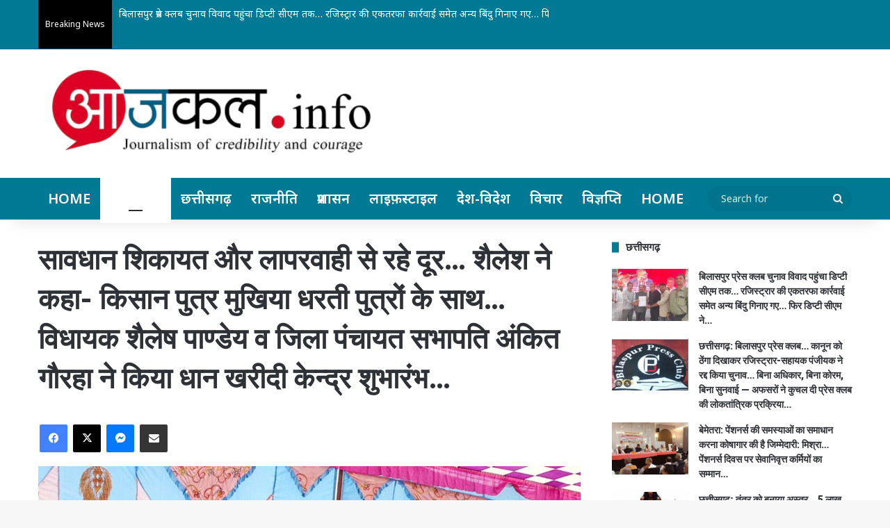

--- FILE ---
content_type: text/html; charset=UTF-8
request_url: https://aajkal.info/stay-away-from-careful-complaint-and-carelessness-shailesh-said-farmer-son-head-of-land-with-sons-mla-shailesh-pandey-and-district-panchayat-chairman-ankit-gauraha-opened-paddy-purchase-cent/
body_size: 39843
content:
<!DOCTYPE html>
<html lang="en-US" class="" data-skin="light">
<head>
	<meta charset="UTF-8" />
	<link rel="profile" href="https://gmpg.org/xfn/11" />
	<meta name='robots' content='index, follow, max-image-preview:large, max-snippet:-1, max-video-preview:-1' />

	<!-- This site is optimized with the Yoast SEO plugin v23.9 - https://yoast.com/wordpress/plugins/seo/ -->
	<title>सावधान शिकायत और लापरवाही से रहे दूर... शैलेश ने कहा- किसान पुत्र मुखिया धरती पुत्रों के साथ... विधायक शैलेष पाण्डेय व जिला पंचायत सभापति अंकित गौरहा ने किया धान खरीदी केन्द्र शुभारंभ... - आजकल.info-छत्तीसगढ़ का भरोसेमंद न्यूज़ पोर्टल</title>
	<link rel="canonical" href="https://aajkal.info/stay-away-from-careful-complaint-and-carelessness-shailesh-said-farmer-son-head-of-land-with-sons-mla-shailesh-pandey-and-district-panchayat-chairman-ankit-gauraha-opened-paddy-purchase-cent/" />
	<meta property="og:locale" content="en_US" />
	<meta property="og:type" content="article" />
	<meta property="og:title" content="सावधान शिकायत और लापरवाही से रहे दूर... शैलेश ने कहा- किसान पुत्र मुखिया धरती पुत्रों के साथ... विधायक शैलेष पाण्डेय व जिला पंचायत सभापति अंकित गौरहा ने किया धान खरीदी केन्द्र शुभारंभ... - आजकल.info-छत्तीसगढ़ का भरोसेमंद न्यूज़ पोर्टल" />
	<meta property="og:description" content="बिलासपुर -: धान खरीदी में लापरवाही किसी भी सूरत में बर्दाश्त नहीं किया जाएगा। खासकर किसानों की शिकायत को गंभीरता से लिया जाए क्योंकि मुख्यमंत्री का स्पष्ट निर्देश है कि किसानों के हितों को नुकसान पहुंचाने वाले किसी भी कर्मचारी को माफ नहीं किया जाएगा। यह बातें रानीगांव में धान खरीदी शुभारंभ कार्यक्रम के दौरान &hellip;" />
	<meta property="og:url" content="https://aajkal.info/stay-away-from-careful-complaint-and-carelessness-shailesh-said-farmer-son-head-of-land-with-sons-mla-shailesh-pandey-and-district-panchayat-chairman-ankit-gauraha-opened-paddy-purchase-cent/" />
	<meta property="og:site_name" content="आजकल.info-छत्तीसगढ़ का भरोसेमंद न्यूज़ पोर्टल" />
	<meta property="article:published_time" content="2020-12-05T02:56:04+00:00" />
	<meta property="og:image" content="https://aajkal.info/wp-content/uploads/2020/12/IMG-20201205-WA0006.jpg" />
	<meta property="og:image:width" content="1280" />
	<meta property="og:image:height" content="693" />
	<meta property="og:image:type" content="image/jpeg" />
	<meta name="author" content="AAJKAL .INFO" />
	<meta name="twitter:card" content="summary_large_image" />
	<meta name="twitter:label1" content="Written by" />
	<meta name="twitter:data1" content="AAJKAL .INFO" />
	<script type="application/ld+json" class="yoast-schema-graph">{"@context":"https://schema.org","@graph":[{"@type":"Article","@id":"https://aajkal.info/stay-away-from-careful-complaint-and-carelessness-shailesh-said-farmer-son-head-of-land-with-sons-mla-shailesh-pandey-and-district-panchayat-chairman-ankit-gauraha-opened-paddy-purchase-cent/#article","isPartOf":{"@id":"https://aajkal.info/stay-away-from-careful-complaint-and-carelessness-shailesh-said-farmer-son-head-of-land-with-sons-mla-shailesh-pandey-and-district-panchayat-chairman-ankit-gauraha-opened-paddy-purchase-cent/"},"author":{"name":"AAJKAL .INFO","@id":"https://aajkal.info/#/schema/person/a30e453ec2fdff38faa319624a9f6590"},"headline":"सावधान शिकायत और लापरवाही से रहे दूर&#8230; शैलेश ने कहा- किसान पुत्र मुखिया धरती पुत्रों के साथ&#8230; विधायक शैलेष पाण्डेय व जिला पंचायत सभापति अंकित गौरहा ने किया धान खरीदी केन्द्र शुभारंभ&#8230;","datePublished":"2020-12-05T02:56:04+00:00","dateModified":"2020-12-05T02:56:04+00:00","mainEntityOfPage":{"@id":"https://aajkal.info/stay-away-from-careful-complaint-and-carelessness-shailesh-said-farmer-son-head-of-land-with-sons-mla-shailesh-pandey-and-district-panchayat-chairman-ankit-gauraha-opened-paddy-purchase-cent/"},"wordCount":2,"commentCount":0,"publisher":{"@id":"https://aajkal.info/#organization"},"image":{"@id":"https://aajkal.info/stay-away-from-careful-complaint-and-carelessness-shailesh-said-farmer-son-head-of-land-with-sons-mla-shailesh-pandey-and-district-panchayat-chairman-ankit-gauraha-opened-paddy-purchase-cent/#primaryimage"},"thumbnailUrl":"https://aajkal.info/wp-content/uploads/2020/12/IMG-20201205-WA0006.jpg","articleSection":["बिलासपुर"],"inLanguage":"en-US"},{"@type":"WebPage","@id":"https://aajkal.info/stay-away-from-careful-complaint-and-carelessness-shailesh-said-farmer-son-head-of-land-with-sons-mla-shailesh-pandey-and-district-panchayat-chairman-ankit-gauraha-opened-paddy-purchase-cent/","url":"https://aajkal.info/stay-away-from-careful-complaint-and-carelessness-shailesh-said-farmer-son-head-of-land-with-sons-mla-shailesh-pandey-and-district-panchayat-chairman-ankit-gauraha-opened-paddy-purchase-cent/","name":"सावधान शिकायत और लापरवाही से रहे दूर... शैलेश ने कहा- किसान पुत्र मुखिया धरती पुत्रों के साथ... विधायक शैलेष पाण्डेय व जिला पंचायत सभापति अंकित गौरहा ने किया धान खरीदी केन्द्र शुभारंभ... - आजकल.info-छत्तीसगढ़ का भरोसेमंद न्यूज़ पोर्टल","isPartOf":{"@id":"https://aajkal.info/#website"},"primaryImageOfPage":{"@id":"https://aajkal.info/stay-away-from-careful-complaint-and-carelessness-shailesh-said-farmer-son-head-of-land-with-sons-mla-shailesh-pandey-and-district-panchayat-chairman-ankit-gauraha-opened-paddy-purchase-cent/#primaryimage"},"image":{"@id":"https://aajkal.info/stay-away-from-careful-complaint-and-carelessness-shailesh-said-farmer-son-head-of-land-with-sons-mla-shailesh-pandey-and-district-panchayat-chairman-ankit-gauraha-opened-paddy-purchase-cent/#primaryimage"},"thumbnailUrl":"https://aajkal.info/wp-content/uploads/2020/12/IMG-20201205-WA0006.jpg","datePublished":"2020-12-05T02:56:04+00:00","dateModified":"2020-12-05T02:56:04+00:00","breadcrumb":{"@id":"https://aajkal.info/stay-away-from-careful-complaint-and-carelessness-shailesh-said-farmer-son-head-of-land-with-sons-mla-shailesh-pandey-and-district-panchayat-chairman-ankit-gauraha-opened-paddy-purchase-cent/#breadcrumb"},"inLanguage":"en-US","potentialAction":[{"@type":"ReadAction","target":["https://aajkal.info/stay-away-from-careful-complaint-and-carelessness-shailesh-said-farmer-son-head-of-land-with-sons-mla-shailesh-pandey-and-district-panchayat-chairman-ankit-gauraha-opened-paddy-purchase-cent/"]}]},{"@type":"ImageObject","inLanguage":"en-US","@id":"https://aajkal.info/stay-away-from-careful-complaint-and-carelessness-shailesh-said-farmer-son-head-of-land-with-sons-mla-shailesh-pandey-and-district-panchayat-chairman-ankit-gauraha-opened-paddy-purchase-cent/#primaryimage","url":"https://aajkal.info/wp-content/uploads/2020/12/IMG-20201205-WA0006.jpg","contentUrl":"https://aajkal.info/wp-content/uploads/2020/12/IMG-20201205-WA0006.jpg","width":1280,"height":693},{"@type":"BreadcrumbList","@id":"https://aajkal.info/stay-away-from-careful-complaint-and-carelessness-shailesh-said-farmer-son-head-of-land-with-sons-mla-shailesh-pandey-and-district-panchayat-chairman-ankit-gauraha-opened-paddy-purchase-cent/#breadcrumb","itemListElement":[{"@type":"ListItem","position":1,"name":"Home","item":"https://aajkal.info/"},{"@type":"ListItem","position":2,"name":"सावधान शिकायत और लापरवाही से रहे दूर&#8230; शैलेश ने कहा- किसान पुत्र मुखिया धरती पुत्रों के साथ&#8230; विधायक शैलेष पाण्डेय व जिला पंचायत सभापति अंकित गौरहा ने किया धान खरीदी केन्द्र शुभारंभ&#8230;"}]},{"@type":"WebSite","@id":"https://aajkal.info/#website","url":"https://aajkal.info/","name":"आजकल.info-छत्तीसगढ़ का भरोसेमंद न्यूज़ पोर्टल","description":"आजकल.info-छत्तीसगढ़ का भरोसेमंद न्यूज़ पोर्टल","publisher":{"@id":"https://aajkal.info/#organization"},"potentialAction":[{"@type":"SearchAction","target":{"@type":"EntryPoint","urlTemplate":"https://aajkal.info/?s={search_term_string}"},"query-input":{"@type":"PropertyValueSpecification","valueRequired":true,"valueName":"search_term_string"}}],"inLanguage":"en-US"},{"@type":"Organization","@id":"https://aajkal.info/#organization","name":"आजकल.info-आजकल.info का उद्देश्य ही संयमित गति से सूचनाओ -समाचारों का प्रसारण है !","url":"https://aajkal.info/","logo":{"@type":"ImageObject","inLanguage":"en-US","@id":"https://aajkal.info/#/schema/logo/image/","url":"https://aajkal.info/wp-content/uploads/2020/04/aajkal-info-bilaspur-logo-news-chhattisgarh.png","contentUrl":"https://aajkal.info/wp-content/uploads/2020/04/aajkal-info-bilaspur-logo-news-chhattisgarh.png","width":915,"height":281,"caption":"आजकल.info-आजकल.info का उद्देश्य ही संयमित गति से सूचनाओ -समाचारों का प्रसारण है !"},"image":{"@id":"https://aajkal.info/#/schema/logo/image/"}},{"@type":"Person","@id":"https://aajkal.info/#/schema/person/a30e453ec2fdff38faa319624a9f6590","name":"AAJKAL .INFO","image":{"@type":"ImageObject","inLanguage":"en-US","@id":"https://aajkal.info/#/schema/person/image/","url":"https://secure.gravatar.com/avatar/3a63f5acd456eca922f5550341a1b30e?s=96&d=mm&r=g","contentUrl":"https://secure.gravatar.com/avatar/3a63f5acd456eca922f5550341a1b30e?s=96&d=mm&r=g","caption":"AAJKAL .INFO"},"sameAs":["https://aajkal.info/"],"url":"https://aajkal.info/author/dilipyadaw/"}]}</script>
	<!-- / Yoast SEO plugin. -->


<link rel='dns-prefetch' href='//translate.google.com' />
<link rel='dns-prefetch' href='//code.responsivevoice.org' />
<link rel='dns-prefetch' href='//www.googletagmanager.com' />
<link rel='dns-prefetch' href='//pagead2.googlesyndication.com' />
<link rel="alternate" type="application/rss+xml" title="आजकल.info-छत्तीसगढ़ का भरोसेमंद न्यूज़ पोर्टल &raquo; Feed" href="https://aajkal.info/feed/" />
		<script type="text/javascript">
			try {
				if( 'undefined' != typeof localStorage ){
					var tieSkin = localStorage.getItem('tie-skin');
				}

				
				var html = document.getElementsByTagName('html')[0].classList,
						htmlSkin = 'light';

				if( html.contains('dark-skin') ){
					htmlSkin = 'dark';
				}

				if( tieSkin != null && tieSkin != htmlSkin ){
					html.add('tie-skin-inverted');
					var tieSkinInverted = true;
				}

				if( tieSkin == 'dark' ){
					html.add('dark-skin');
				}
				else if( tieSkin == 'light' ){
					html.remove( 'dark-skin' );
				}
				
			} catch(e) { console.log( e ) }

		</script>
		
		<style type="text/css">
			:root{				
			--tie-preset-gradient-1: linear-gradient(135deg, rgba(6, 147, 227, 1) 0%, rgb(155, 81, 224) 100%);
			--tie-preset-gradient-2: linear-gradient(135deg, rgb(122, 220, 180) 0%, rgb(0, 208, 130) 100%);
			--tie-preset-gradient-3: linear-gradient(135deg, rgba(252, 185, 0, 1) 0%, rgba(255, 105, 0, 1) 100%);
			--tie-preset-gradient-4: linear-gradient(135deg, rgba(255, 105, 0, 1) 0%, rgb(207, 46, 46) 100%);
			--tie-preset-gradient-5: linear-gradient(135deg, rgb(238, 238, 238) 0%, rgb(169, 184, 195) 100%);
			--tie-preset-gradient-6: linear-gradient(135deg, rgb(74, 234, 220) 0%, rgb(151, 120, 209) 20%, rgb(207, 42, 186) 40%, rgb(238, 44, 130) 60%, rgb(251, 105, 98) 80%, rgb(254, 248, 76) 100%);
			--tie-preset-gradient-7: linear-gradient(135deg, rgb(255, 206, 236) 0%, rgb(152, 150, 240) 100%);
			--tie-preset-gradient-8: linear-gradient(135deg, rgb(254, 205, 165) 0%, rgb(254, 45, 45) 50%, rgb(107, 0, 62) 100%);
			--tie-preset-gradient-9: linear-gradient(135deg, rgb(255, 203, 112) 0%, rgb(199, 81, 192) 50%, rgb(65, 88, 208) 100%);
			--tie-preset-gradient-10: linear-gradient(135deg, rgb(255, 245, 203) 0%, rgb(182, 227, 212) 50%, rgb(51, 167, 181) 100%);
			--tie-preset-gradient-11: linear-gradient(135deg, rgb(202, 248, 128) 0%, rgb(113, 206, 126) 100%);
			--tie-preset-gradient-12: linear-gradient(135deg, rgb(2, 3, 129) 0%, rgb(40, 116, 252) 100%);
			--tie-preset-gradient-13: linear-gradient(135deg, #4D34FA, #ad34fa);
			--tie-preset-gradient-14: linear-gradient(135deg, #0057FF, #31B5FF);
			--tie-preset-gradient-15: linear-gradient(135deg, #FF007A, #FF81BD);
			--tie-preset-gradient-16: linear-gradient(135deg, #14111E, #4B4462);
			--tie-preset-gradient-17: linear-gradient(135deg, #F32758, #FFC581);

			
					--main-nav-background: #FFFFFF;
					--main-nav-secondry-background: rgba(0,0,0,0.03);
					--main-nav-primary-color: #0088ff;
					--main-nav-contrast-primary-color: #FFFFFF;
					--main-nav-text-color: #2c2f34;
					--main-nav-secondry-text-color: rgba(0,0,0,0.5);
					--main-nav-main-border-color: rgba(0,0,0,0.1);
					--main-nav-secondry-border-color: rgba(0,0,0,0.08);
				
			}
		</style>
	<meta name="viewport" content="width=device-width, initial-scale=1.0" /><script type="text/javascript">
/* <![CDATA[ */
window._wpemojiSettings = {"baseUrl":"https:\/\/s.w.org\/images\/core\/emoji\/15.0.3\/72x72\/","ext":".png","svgUrl":"https:\/\/s.w.org\/images\/core\/emoji\/15.0.3\/svg\/","svgExt":".svg","source":{"concatemoji":"https:\/\/aajkal.info\/wp-includes\/js\/wp-emoji-release.min.js?ver=6.5.7"}};
/*! This file is auto-generated */
!function(i,n){var o,s,e;function c(e){try{var t={supportTests:e,timestamp:(new Date).valueOf()};sessionStorage.setItem(o,JSON.stringify(t))}catch(e){}}function p(e,t,n){e.clearRect(0,0,e.canvas.width,e.canvas.height),e.fillText(t,0,0);var t=new Uint32Array(e.getImageData(0,0,e.canvas.width,e.canvas.height).data),r=(e.clearRect(0,0,e.canvas.width,e.canvas.height),e.fillText(n,0,0),new Uint32Array(e.getImageData(0,0,e.canvas.width,e.canvas.height).data));return t.every(function(e,t){return e===r[t]})}function u(e,t,n){switch(t){case"flag":return n(e,"\ud83c\udff3\ufe0f\u200d\u26a7\ufe0f","\ud83c\udff3\ufe0f\u200b\u26a7\ufe0f")?!1:!n(e,"\ud83c\uddfa\ud83c\uddf3","\ud83c\uddfa\u200b\ud83c\uddf3")&&!n(e,"\ud83c\udff4\udb40\udc67\udb40\udc62\udb40\udc65\udb40\udc6e\udb40\udc67\udb40\udc7f","\ud83c\udff4\u200b\udb40\udc67\u200b\udb40\udc62\u200b\udb40\udc65\u200b\udb40\udc6e\u200b\udb40\udc67\u200b\udb40\udc7f");case"emoji":return!n(e,"\ud83d\udc26\u200d\u2b1b","\ud83d\udc26\u200b\u2b1b")}return!1}function f(e,t,n){var r="undefined"!=typeof WorkerGlobalScope&&self instanceof WorkerGlobalScope?new OffscreenCanvas(300,150):i.createElement("canvas"),a=r.getContext("2d",{willReadFrequently:!0}),o=(a.textBaseline="top",a.font="600 32px Arial",{});return e.forEach(function(e){o[e]=t(a,e,n)}),o}function t(e){var t=i.createElement("script");t.src=e,t.defer=!0,i.head.appendChild(t)}"undefined"!=typeof Promise&&(o="wpEmojiSettingsSupports",s=["flag","emoji"],n.supports={everything:!0,everythingExceptFlag:!0},e=new Promise(function(e){i.addEventListener("DOMContentLoaded",e,{once:!0})}),new Promise(function(t){var n=function(){try{var e=JSON.parse(sessionStorage.getItem(o));if("object"==typeof e&&"number"==typeof e.timestamp&&(new Date).valueOf()<e.timestamp+604800&&"object"==typeof e.supportTests)return e.supportTests}catch(e){}return null}();if(!n){if("undefined"!=typeof Worker&&"undefined"!=typeof OffscreenCanvas&&"undefined"!=typeof URL&&URL.createObjectURL&&"undefined"!=typeof Blob)try{var e="postMessage("+f.toString()+"("+[JSON.stringify(s),u.toString(),p.toString()].join(",")+"));",r=new Blob([e],{type:"text/javascript"}),a=new Worker(URL.createObjectURL(r),{name:"wpTestEmojiSupports"});return void(a.onmessage=function(e){c(n=e.data),a.terminate(),t(n)})}catch(e){}c(n=f(s,u,p))}t(n)}).then(function(e){for(var t in e)n.supports[t]=e[t],n.supports.everything=n.supports.everything&&n.supports[t],"flag"!==t&&(n.supports.everythingExceptFlag=n.supports.everythingExceptFlag&&n.supports[t]);n.supports.everythingExceptFlag=n.supports.everythingExceptFlag&&!n.supports.flag,n.DOMReady=!1,n.readyCallback=function(){n.DOMReady=!0}}).then(function(){return e}).then(function(){var e;n.supports.everything||(n.readyCallback(),(e=n.source||{}).concatemoji?t(e.concatemoji):e.wpemoji&&e.twemoji&&(t(e.twemoji),t(e.wpemoji)))}))}((window,document),window._wpemojiSettings);
/* ]]> */
</script>
<style id='wp-emoji-styles-inline-css' type='text/css'>

	img.wp-smiley, img.emoji {
		display: inline !important;
		border: none !important;
		box-shadow: none !important;
		height: 1em !important;
		width: 1em !important;
		margin: 0 0.07em !important;
		vertical-align: -0.1em !important;
		background: none !important;
		padding: 0 !important;
	}
</style>
<link rel='stylesheet' id='wp-block-library-css' href='https://aajkal.info/wp-includes/css/dist/block-library/style.min.css?ver=6.5.7' type='text/css' media='all' />
<style id='wp-block-library-theme-inline-css' type='text/css'>
.wp-block-audio figcaption{color:#555;font-size:13px;text-align:center}.is-dark-theme .wp-block-audio figcaption{color:#ffffffa6}.wp-block-audio{margin:0 0 1em}.wp-block-code{border:1px solid #ccc;border-radius:4px;font-family:Menlo,Consolas,monaco,monospace;padding:.8em 1em}.wp-block-embed figcaption{color:#555;font-size:13px;text-align:center}.is-dark-theme .wp-block-embed figcaption{color:#ffffffa6}.wp-block-embed{margin:0 0 1em}.blocks-gallery-caption{color:#555;font-size:13px;text-align:center}.is-dark-theme .blocks-gallery-caption{color:#ffffffa6}.wp-block-image figcaption{color:#555;font-size:13px;text-align:center}.is-dark-theme .wp-block-image figcaption{color:#ffffffa6}.wp-block-image{margin:0 0 1em}.wp-block-pullquote{border-bottom:4px solid;border-top:4px solid;color:currentColor;margin-bottom:1.75em}.wp-block-pullquote cite,.wp-block-pullquote footer,.wp-block-pullquote__citation{color:currentColor;font-size:.8125em;font-style:normal;text-transform:uppercase}.wp-block-quote{border-left:.25em solid;margin:0 0 1.75em;padding-left:1em}.wp-block-quote cite,.wp-block-quote footer{color:currentColor;font-size:.8125em;font-style:normal;position:relative}.wp-block-quote.has-text-align-right{border-left:none;border-right:.25em solid;padding-left:0;padding-right:1em}.wp-block-quote.has-text-align-center{border:none;padding-left:0}.wp-block-quote.is-large,.wp-block-quote.is-style-large,.wp-block-quote.is-style-plain{border:none}.wp-block-search .wp-block-search__label{font-weight:700}.wp-block-search__button{border:1px solid #ccc;padding:.375em .625em}:where(.wp-block-group.has-background){padding:1.25em 2.375em}.wp-block-separator.has-css-opacity{opacity:.4}.wp-block-separator{border:none;border-bottom:2px solid;margin-left:auto;margin-right:auto}.wp-block-separator.has-alpha-channel-opacity{opacity:1}.wp-block-separator:not(.is-style-wide):not(.is-style-dots){width:100px}.wp-block-separator.has-background:not(.is-style-dots){border-bottom:none;height:1px}.wp-block-separator.has-background:not(.is-style-wide):not(.is-style-dots){height:2px}.wp-block-table{margin:0 0 1em}.wp-block-table td,.wp-block-table th{word-break:normal}.wp-block-table figcaption{color:#555;font-size:13px;text-align:center}.is-dark-theme .wp-block-table figcaption{color:#ffffffa6}.wp-block-video figcaption{color:#555;font-size:13px;text-align:center}.is-dark-theme .wp-block-video figcaption{color:#ffffffa6}.wp-block-video{margin:0 0 1em}.wp-block-template-part.has-background{margin-bottom:0;margin-top:0;padding:1.25em 2.375em}
</style>
<style id='classic-theme-styles-inline-css' type='text/css'>
/*! This file is auto-generated */
.wp-block-button__link{color:#fff;background-color:#32373c;border-radius:9999px;box-shadow:none;text-decoration:none;padding:calc(.667em + 2px) calc(1.333em + 2px);font-size:1.125em}.wp-block-file__button{background:#32373c;color:#fff;text-decoration:none}
</style>
<style id='global-styles-inline-css' type='text/css'>
body{--wp--preset--color--black: #000000;--wp--preset--color--cyan-bluish-gray: #abb8c3;--wp--preset--color--white: #ffffff;--wp--preset--color--pale-pink: #f78da7;--wp--preset--color--vivid-red: #cf2e2e;--wp--preset--color--luminous-vivid-orange: #ff6900;--wp--preset--color--luminous-vivid-amber: #fcb900;--wp--preset--color--light-green-cyan: #7bdcb5;--wp--preset--color--vivid-green-cyan: #00d084;--wp--preset--color--pale-cyan-blue: #8ed1fc;--wp--preset--color--vivid-cyan-blue: #0693e3;--wp--preset--color--vivid-purple: #9b51e0;--wp--preset--gradient--vivid-cyan-blue-to-vivid-purple: linear-gradient(135deg,rgba(6,147,227,1) 0%,rgb(155,81,224) 100%);--wp--preset--gradient--light-green-cyan-to-vivid-green-cyan: linear-gradient(135deg,rgb(122,220,180) 0%,rgb(0,208,130) 100%);--wp--preset--gradient--luminous-vivid-amber-to-luminous-vivid-orange: linear-gradient(135deg,rgba(252,185,0,1) 0%,rgba(255,105,0,1) 100%);--wp--preset--gradient--luminous-vivid-orange-to-vivid-red: linear-gradient(135deg,rgba(255,105,0,1) 0%,rgb(207,46,46) 100%);--wp--preset--gradient--very-light-gray-to-cyan-bluish-gray: linear-gradient(135deg,rgb(238,238,238) 0%,rgb(169,184,195) 100%);--wp--preset--gradient--cool-to-warm-spectrum: linear-gradient(135deg,rgb(74,234,220) 0%,rgb(151,120,209) 20%,rgb(207,42,186) 40%,rgb(238,44,130) 60%,rgb(251,105,98) 80%,rgb(254,248,76) 100%);--wp--preset--gradient--blush-light-purple: linear-gradient(135deg,rgb(255,206,236) 0%,rgb(152,150,240) 100%);--wp--preset--gradient--blush-bordeaux: linear-gradient(135deg,rgb(254,205,165) 0%,rgb(254,45,45) 50%,rgb(107,0,62) 100%);--wp--preset--gradient--luminous-dusk: linear-gradient(135deg,rgb(255,203,112) 0%,rgb(199,81,192) 50%,rgb(65,88,208) 100%);--wp--preset--gradient--pale-ocean: linear-gradient(135deg,rgb(255,245,203) 0%,rgb(182,227,212) 50%,rgb(51,167,181) 100%);--wp--preset--gradient--electric-grass: linear-gradient(135deg,rgb(202,248,128) 0%,rgb(113,206,126) 100%);--wp--preset--gradient--midnight: linear-gradient(135deg,rgb(2,3,129) 0%,rgb(40,116,252) 100%);--wp--preset--font-size--small: 13px;--wp--preset--font-size--medium: 20px;--wp--preset--font-size--large: 36px;--wp--preset--font-size--x-large: 42px;--wp--preset--spacing--20: 0.44rem;--wp--preset--spacing--30: 0.67rem;--wp--preset--spacing--40: 1rem;--wp--preset--spacing--50: 1.5rem;--wp--preset--spacing--60: 2.25rem;--wp--preset--spacing--70: 3.38rem;--wp--preset--spacing--80: 5.06rem;--wp--preset--shadow--natural: 6px 6px 9px rgba(0, 0, 0, 0.2);--wp--preset--shadow--deep: 12px 12px 50px rgba(0, 0, 0, 0.4);--wp--preset--shadow--sharp: 6px 6px 0px rgba(0, 0, 0, 0.2);--wp--preset--shadow--outlined: 6px 6px 0px -3px rgba(255, 255, 255, 1), 6px 6px rgba(0, 0, 0, 1);--wp--preset--shadow--crisp: 6px 6px 0px rgba(0, 0, 0, 1);}:where(.is-layout-flex){gap: 0.5em;}:where(.is-layout-grid){gap: 0.5em;}body .is-layout-flex{display: flex;}body .is-layout-flex{flex-wrap: wrap;align-items: center;}body .is-layout-flex > *{margin: 0;}body .is-layout-grid{display: grid;}body .is-layout-grid > *{margin: 0;}:where(.wp-block-columns.is-layout-flex){gap: 2em;}:where(.wp-block-columns.is-layout-grid){gap: 2em;}:where(.wp-block-post-template.is-layout-flex){gap: 1.25em;}:where(.wp-block-post-template.is-layout-grid){gap: 1.25em;}.has-black-color{color: var(--wp--preset--color--black) !important;}.has-cyan-bluish-gray-color{color: var(--wp--preset--color--cyan-bluish-gray) !important;}.has-white-color{color: var(--wp--preset--color--white) !important;}.has-pale-pink-color{color: var(--wp--preset--color--pale-pink) !important;}.has-vivid-red-color{color: var(--wp--preset--color--vivid-red) !important;}.has-luminous-vivid-orange-color{color: var(--wp--preset--color--luminous-vivid-orange) !important;}.has-luminous-vivid-amber-color{color: var(--wp--preset--color--luminous-vivid-amber) !important;}.has-light-green-cyan-color{color: var(--wp--preset--color--light-green-cyan) !important;}.has-vivid-green-cyan-color{color: var(--wp--preset--color--vivid-green-cyan) !important;}.has-pale-cyan-blue-color{color: var(--wp--preset--color--pale-cyan-blue) !important;}.has-vivid-cyan-blue-color{color: var(--wp--preset--color--vivid-cyan-blue) !important;}.has-vivid-purple-color{color: var(--wp--preset--color--vivid-purple) !important;}.has-black-background-color{background-color: var(--wp--preset--color--black) !important;}.has-cyan-bluish-gray-background-color{background-color: var(--wp--preset--color--cyan-bluish-gray) !important;}.has-white-background-color{background-color: var(--wp--preset--color--white) !important;}.has-pale-pink-background-color{background-color: var(--wp--preset--color--pale-pink) !important;}.has-vivid-red-background-color{background-color: var(--wp--preset--color--vivid-red) !important;}.has-luminous-vivid-orange-background-color{background-color: var(--wp--preset--color--luminous-vivid-orange) !important;}.has-luminous-vivid-amber-background-color{background-color: var(--wp--preset--color--luminous-vivid-amber) !important;}.has-light-green-cyan-background-color{background-color: var(--wp--preset--color--light-green-cyan) !important;}.has-vivid-green-cyan-background-color{background-color: var(--wp--preset--color--vivid-green-cyan) !important;}.has-pale-cyan-blue-background-color{background-color: var(--wp--preset--color--pale-cyan-blue) !important;}.has-vivid-cyan-blue-background-color{background-color: var(--wp--preset--color--vivid-cyan-blue) !important;}.has-vivid-purple-background-color{background-color: var(--wp--preset--color--vivid-purple) !important;}.has-black-border-color{border-color: var(--wp--preset--color--black) !important;}.has-cyan-bluish-gray-border-color{border-color: var(--wp--preset--color--cyan-bluish-gray) !important;}.has-white-border-color{border-color: var(--wp--preset--color--white) !important;}.has-pale-pink-border-color{border-color: var(--wp--preset--color--pale-pink) !important;}.has-vivid-red-border-color{border-color: var(--wp--preset--color--vivid-red) !important;}.has-luminous-vivid-orange-border-color{border-color: var(--wp--preset--color--luminous-vivid-orange) !important;}.has-luminous-vivid-amber-border-color{border-color: var(--wp--preset--color--luminous-vivid-amber) !important;}.has-light-green-cyan-border-color{border-color: var(--wp--preset--color--light-green-cyan) !important;}.has-vivid-green-cyan-border-color{border-color: var(--wp--preset--color--vivid-green-cyan) !important;}.has-pale-cyan-blue-border-color{border-color: var(--wp--preset--color--pale-cyan-blue) !important;}.has-vivid-cyan-blue-border-color{border-color: var(--wp--preset--color--vivid-cyan-blue) !important;}.has-vivid-purple-border-color{border-color: var(--wp--preset--color--vivid-purple) !important;}.has-vivid-cyan-blue-to-vivid-purple-gradient-background{background: var(--wp--preset--gradient--vivid-cyan-blue-to-vivid-purple) !important;}.has-light-green-cyan-to-vivid-green-cyan-gradient-background{background: var(--wp--preset--gradient--light-green-cyan-to-vivid-green-cyan) !important;}.has-luminous-vivid-amber-to-luminous-vivid-orange-gradient-background{background: var(--wp--preset--gradient--luminous-vivid-amber-to-luminous-vivid-orange) !important;}.has-luminous-vivid-orange-to-vivid-red-gradient-background{background: var(--wp--preset--gradient--luminous-vivid-orange-to-vivid-red) !important;}.has-very-light-gray-to-cyan-bluish-gray-gradient-background{background: var(--wp--preset--gradient--very-light-gray-to-cyan-bluish-gray) !important;}.has-cool-to-warm-spectrum-gradient-background{background: var(--wp--preset--gradient--cool-to-warm-spectrum) !important;}.has-blush-light-purple-gradient-background{background: var(--wp--preset--gradient--blush-light-purple) !important;}.has-blush-bordeaux-gradient-background{background: var(--wp--preset--gradient--blush-bordeaux) !important;}.has-luminous-dusk-gradient-background{background: var(--wp--preset--gradient--luminous-dusk) !important;}.has-pale-ocean-gradient-background{background: var(--wp--preset--gradient--pale-ocean) !important;}.has-electric-grass-gradient-background{background: var(--wp--preset--gradient--electric-grass) !important;}.has-midnight-gradient-background{background: var(--wp--preset--gradient--midnight) !important;}.has-small-font-size{font-size: var(--wp--preset--font-size--small) !important;}.has-medium-font-size{font-size: var(--wp--preset--font-size--medium) !important;}.has-large-font-size{font-size: var(--wp--preset--font-size--large) !important;}.has-x-large-font-size{font-size: var(--wp--preset--font-size--x-large) !important;}
.wp-block-navigation a:where(:not(.wp-element-button)){color: inherit;}
:where(.wp-block-post-template.is-layout-flex){gap: 1.25em;}:where(.wp-block-post-template.is-layout-grid){gap: 1.25em;}
:where(.wp-block-columns.is-layout-flex){gap: 2em;}:where(.wp-block-columns.is-layout-grid){gap: 2em;}
.wp-block-pullquote{font-size: 1.5em;line-height: 1.6;}
</style>
<link rel='stylesheet' id='google-language-translator-css' href='https://aajkal.info/wp-content/plugins/google-language-translator/css/style.css?ver=6.0.20' type='text/css' media='' />
<link rel='stylesheet' id='rv-style-css' href='https://aajkal.info/wp-content/plugins/responsivevoice-text-to-speech/includes/css/responsivevoice.css?ver=6.5.7' type='text/css' media='all' />
<link rel='stylesheet' id='tie-css-base-css' href='https://aajkal.info/wp-content/themes/jannah/assets/css/base.min.css?ver=7.0.3' type='text/css' media='all' />
<link rel='stylesheet' id='tie-css-styles-css' href='https://aajkal.info/wp-content/themes/jannah/assets/css/style.min.css?ver=7.0.3' type='text/css' media='all' />
<link rel='stylesheet' id='tie-css-widgets-css' href='https://aajkal.info/wp-content/themes/jannah/assets/css/widgets.min.css?ver=7.0.3' type='text/css' media='all' />
<link rel='stylesheet' id='tie-css-helpers-css' href='https://aajkal.info/wp-content/themes/jannah/assets/css/helpers.min.css?ver=7.0.3' type='text/css' media='all' />
<link rel='stylesheet' id='tie-fontawesome5-css' href='https://aajkal.info/wp-content/themes/jannah/assets/css/fontawesome.css?ver=7.0.3' type='text/css' media='all' />
<link rel='stylesheet' id='tie-css-ilightbox-css' href='https://aajkal.info/wp-content/themes/jannah/assets/ilightbox/dark-skin/skin.css?ver=7.0.3' type='text/css' media='all' />
<link rel='stylesheet' id='tie-css-single-css' href='https://aajkal.info/wp-content/themes/jannah/assets/css/single.min.css?ver=7.0.3' type='text/css' media='all' />
<link rel='stylesheet' id='tie-css-print-css' href='https://aajkal.info/wp-content/themes/jannah/assets/css/print.css?ver=7.0.3' type='text/css' media='print' />
<style id='tie-css-print-inline-css' type='text/css'>
.wf-active body{font-family: 'Noto Sans';}.wf-active .logo-text,.wf-active h1,.wf-active h2,.wf-active h3,.wf-active h4,.wf-active h5,.wf-active h6,.wf-active .the-subtitle{font-family: 'Roboto';}body{font-size: 14px;}#top-nav .top-menu > ul > li > a{font-size: 14px;font-weight: 700;}#top-nav{line-height: 5em}#top-nav .top-menu > ul ul li a{font-size: 20px;}#main-nav .main-menu > ul > li > a{font-size: 20px;text-transform: uppercase;}#the-post .entry-content,#the-post .entry-content p{font-size: 17px;}#tie-wrapper .copyright-text{font-size: 15px;}#tie-body{background-image: url(https://aajkal.info/wp-content/themes/jannah/assets/images/patterns/body-bg1.png);}:root:root{--brand-color: #ffffff;--dark-brand-color: #cdcdcd;--bright-color: #000000;--base-color: #2c2f34;}#reading-position-indicator{box-shadow: 0 0 10px rgba( 255,255,255,0.7);}:root:root{--brand-color: #ffffff;--dark-brand-color: #cdcdcd;--bright-color: #000000;--base-color: #2c2f34;}#reading-position-indicator{box-shadow: 0 0 10px rgba( 255,255,255,0.7);}#top-nav,#top-nav .sub-menu,#top-nav .comp-sub-menu,#top-nav .ticker-content,#top-nav .ticker-swipe,.top-nav-boxed #top-nav .topbar-wrapper,.top-nav-dark .top-menu ul,#autocomplete-suggestions.search-in-top-nav{background-color : #007a94;}#top-nav *,#autocomplete-suggestions.search-in-top-nav{border-color: rgba( #FFFFFF,0.08);}#top-nav .icon-basecloud-bg:after{color: #007a94;}#top-nav a:not(:hover),#top-nav input,#top-nav #search-submit,#top-nav .fa-spinner,#top-nav .dropdown-social-icons li a span,#top-nav .components > li .social-link:not(:hover) span,#autocomplete-suggestions.search-in-top-nav a{color: #ffffff;}#top-nav input::-moz-placeholder{color: #ffffff;}#top-nav input:-moz-placeholder{color: #ffffff;}#top-nav input:-ms-input-placeholder{color: #ffffff;}#top-nav input::-webkit-input-placeholder{color: #ffffff;}#top-nav,#top-nav .comp-sub-menu,#top-nav .tie-weather-widget{color: #ffffff;}#autocomplete-suggestions.search-in-top-nav .post-meta,#autocomplete-suggestions.search-in-top-nav .post-meta a:not(:hover){color: rgba( 255,255,255,0.7 );}#top-nav .weather-icon .icon-cloud,#top-nav .weather-icon .icon-basecloud-bg,#top-nav .weather-icon .icon-cloud-behind{color: #ffffff !important;}#top-nav .breaking-title{color: #FFFFFF;}#top-nav .breaking-title:before{background-color: #000000;}#top-nav .breaking-news-nav li:hover{background-color: #000000;border-color: #000000;}#main-nav,#main-nav .menu-sub-content,#main-nav .comp-sub-menu,#main-nav ul.cats-vertical li a.is-active,#main-nav ul.cats-vertical li a:hover,#autocomplete-suggestions.search-in-main-nav{background-color: #007a94;}#main-nav{border-width: 0;}#theme-header #main-nav:not(.fixed-nav){bottom: 0;}#main-nav .icon-basecloud-bg:after{color: #007a94;}#autocomplete-suggestions.search-in-main-nav{border-color: rgba(255,255,255,0.07);}.main-nav-boxed #main-nav .main-menu-wrapper{border-width: 0;}#main-nav a:not(:hover),#main-nav a.social-link:not(:hover) span,#main-nav .dropdown-social-icons li a span,#autocomplete-suggestions.search-in-main-nav a{color: #ffffff;}#theme-header:not(.main-nav-boxed) #main-nav,.main-nav-boxed .main-menu-wrapper{border-right: 0 none !important;border-left : 0 none !important;border-top : 0 none !important;}#theme-header:not(.main-nav-boxed) #main-nav,.main-nav-boxed .main-menu-wrapper{border-right: 0 none !important;border-left : 0 none !important;border-bottom : 0 none !important;}#main-nav,#main-nav input,#main-nav #search-submit,#main-nav .fa-spinner,#main-nav .comp-sub-menu,#main-nav .tie-weather-widget{color: #eaeaea;}#main-nav input::-moz-placeholder{color: #eaeaea;}#main-nav input:-moz-placeholder{color: #eaeaea;}#main-nav input:-ms-input-placeholder{color: #eaeaea;}#main-nav input::-webkit-input-placeholder{color: #eaeaea;}#main-nav .mega-menu .post-meta,#main-nav .mega-menu .post-meta a,#autocomplete-suggestions.search-in-main-nav .post-meta{color: rgba(234,234,234,0.6);}#main-nav .weather-icon .icon-cloud,#main-nav .weather-icon .icon-basecloud-bg,#main-nav .weather-icon .icon-cloud-behind{color: #eaeaea !important;}#tie-body .sidebar .widget-title:before{background-color: #007a94;}#footer{background-color: #007a94;}#site-info{background-color: #23252f;}#footer .posts-list-counter .posts-list-items li.widget-post-list:before{border-color: #007a94;}#footer .timeline-widget a .date:before{border-color: rgba(0,122,148,0.8);}#footer .footer-boxed-widget-area,#footer textarea,#footer input:not([type=submit]),#footer select,#footer code,#footer kbd,#footer pre,#footer samp,#footer .show-more-button,#footer .slider-links .tie-slider-nav span,#footer #wp-calendar,#footer #wp-calendar tbody td,#footer #wp-calendar thead th,#footer .widget.buddypress .item-options a{border-color: rgba(255,255,255,0.1);}#footer .social-statistics-widget .white-bg li.social-icons-item a,#footer .widget_tag_cloud .tagcloud a,#footer .latest-tweets-widget .slider-links .tie-slider-nav span,#footer .widget_layered_nav_filters a{border-color: rgba(255,255,255,0.1);}#footer .social-statistics-widget .white-bg li:before{background: rgba(255,255,255,0.1);}.site-footer #wp-calendar tbody td{background: rgba(255,255,255,0.02);}#footer .white-bg .social-icons-item a span.followers span,#footer .circle-three-cols .social-icons-item a .followers-num,#footer .circle-three-cols .social-icons-item a .followers-name{color: rgba(255,255,255,0.8);}#footer .timeline-widget ul:before,#footer .timeline-widget a:not(:hover) .date:before{background-color: #005c76;}#footer .widget-title,#footer .widget-title a:not(:hover){color: #ffffff;}#footer,#footer textarea,#footer input:not([type='submit']),#footer select,#footer #wp-calendar tbody,#footer .tie-slider-nav li span:not(:hover),#footer .widget_categories li a:before,#footer .widget_product_categories li a:before,#footer .widget_layered_nav li a:before,#footer .widget_archive li a:before,#footer .widget_nav_menu li a:before,#footer .widget_meta li a:before,#footer .widget_pages li a:before,#footer .widget_recent_entries li a:before,#footer .widget_display_forums li a:before,#footer .widget_display_views li a:before,#footer .widget_rss li a:before,#footer .widget_display_stats dt:before,#footer .subscribe-widget-content h3,#footer .about-author .social-icons a:not(:hover) span{color: #ffffff;}#footer post-widget-body .meta-item,#footer .post-meta,#footer .stream-title,#footer.dark-skin .timeline-widget .date,#footer .wp-caption .wp-caption-text,#footer .rss-date{color: rgba(255,255,255,0.7);}#footer input::-moz-placeholder{color: #ffffff;}#footer input:-moz-placeholder{color: #ffffff;}#footer input:-ms-input-placeholder{color: #ffffff;}#footer input::-webkit-input-placeholder{color: #ffffff;}.site-footer.dark-skin a:not(:hover){color: #efefef;}#site-info,#site-info ul.social-icons li a:not(:hover) span{color: #138bdb;}.tie-cat-26,.tie-cat-item-26 > span{background-color:#e67e22 !important;color:#FFFFFF !important;}.tie-cat-26:after{border-top-color:#e67e22 !important;}.tie-cat-26:hover{background-color:#c86004 !important;}.tie-cat-26:hover:after{border-top-color:#c86004 !important;}.tie-cat-5849,.tie-cat-item-5849 > span{background-color:#2ecc71 !important;color:#FFFFFF !important;}.tie-cat-5849:after{border-top-color:#2ecc71 !important;}.tie-cat-5849:hover{background-color:#10ae53 !important;}.tie-cat-5849:hover:after{border-top-color:#10ae53 !important;}.tie-cat-5851,.tie-cat-item-5851 > span{background-color:#9b59b6 !important;color:#FFFFFF !important;}.tie-cat-5851:after{border-top-color:#9b59b6 !important;}.tie-cat-5851:hover{background-color:#7d3b98 !important;}.tie-cat-5851:hover:after{border-top-color:#7d3b98 !important;}.tie-cat-5856,.tie-cat-item-5856 > span{background-color:#34495e !important;color:#FFFFFF !important;}.tie-cat-5856:after{border-top-color:#34495e !important;}.tie-cat-5856:hover{background-color:#162b40 !important;}.tie-cat-5856:hover:after{border-top-color:#162b40 !important;}.tie-cat-5858,.tie-cat-item-5858 > span{background-color:#795548 !important;color:#FFFFFF !important;}.tie-cat-5858:after{border-top-color:#795548 !important;}.tie-cat-5858:hover{background-color:#5b372a !important;}.tie-cat-5858:hover:after{border-top-color:#5b372a !important;}.tie-cat-5859,.tie-cat-item-5859 > span{background-color:#4CAF50 !important;color:#FFFFFF !important;}.tie-cat-5859:after{border-top-color:#4CAF50 !important;}.tie-cat-5859:hover{background-color:#2e9132 !important;}.tie-cat-5859:hover:after{border-top-color:#2e9132 !important;}.tie-cat-29,.tie-cat-item-29 > span{background-color:#ffffff !important;color:#000000 !important;}.tie-cat-29:after{border-top-color:#ffffff !important;}.tie-cat-29:hover{background-color:#e1e1e1 !important;}.tie-cat-29:hover:after{border-top-color:#e1e1e1 !important;}.tie-cat-27,.tie-cat-item-27 > span{background-color:#ffffff !important;color:#000000 !important;}.tie-cat-27:after{border-top-color:#ffffff !important;}.tie-cat-27:hover{background-color:#e1e1e1 !important;}.tie-cat-27:hover:after{border-top-color:#e1e1e1 !important;}
</style>
<script type="text/javascript" src="https://aajkal.info/wp-includes/js/jquery/jquery.min.js?ver=3.7.1" id="jquery-core-js"></script>
<script type="text/javascript" src="https://aajkal.info/wp-includes/js/jquery/jquery-migrate.min.js?ver=3.4.1" id="jquery-migrate-js"></script>
<script type="text/javascript" src="https://code.responsivevoice.org/responsivevoice.js" id="responsive-voice-js"></script>

<!-- Google tag (gtag.js) snippet added by Site Kit -->

<!-- Google Analytics snippet added by Site Kit -->
<script type="text/javascript" src="https://www.googletagmanager.com/gtag/js?id=GT-PZ64QT4" id="google_gtagjs-js" async></script>
<script type="text/javascript" id="google_gtagjs-js-after">
/* <![CDATA[ */
window.dataLayer = window.dataLayer || [];function gtag(){dataLayer.push(arguments);}
gtag("set","linker",{"domains":["aajkal.info"]});
gtag("js", new Date());
gtag("set", "developer_id.dZTNiMT", true);
gtag("config", "GT-PZ64QT4");
/* ]]> */
</script>

<!-- End Google tag (gtag.js) snippet added by Site Kit -->
<link rel="https://api.w.org/" href="https://aajkal.info/wp-json/" /><link rel="alternate" type="application/json" href="https://aajkal.info/wp-json/wp/v2/posts/6758" /><link rel="EditURI" type="application/rsd+xml" title="RSD" href="https://aajkal.info/xmlrpc.php?rsd" />
<meta name="generator" content="WordPress 6.5.7" />
<link rel='shortlink' href='https://aajkal.info/?p=6758' />
<link rel="alternate" type="application/json+oembed" href="https://aajkal.info/wp-json/oembed/1.0/embed?url=https%3A%2F%2Faajkal.info%2Fstay-away-from-careful-complaint-and-carelessness-shailesh-said-farmer-son-head-of-land-with-sons-mla-shailesh-pandey-and-district-panchayat-chairman-ankit-gauraha-opened-paddy-purchase-cent%2F" />
<link rel="alternate" type="text/xml+oembed" href="https://aajkal.info/wp-json/oembed/1.0/embed?url=https%3A%2F%2Faajkal.info%2Fstay-away-from-careful-complaint-and-carelessness-shailesh-said-farmer-son-head-of-land-with-sons-mla-shailesh-pandey-and-district-panchayat-chairman-ankit-gauraha-opened-paddy-purchase-cent%2F&#038;format=xml" />
<style>#google_language_translator{width:auto!important;}div.skiptranslate.goog-te-gadget{display:inline!important;}.goog-tooltip{display: none!important;}.goog-tooltip:hover{display: none!important;}.goog-text-highlight{background-color:transparent!important;border:none!important;box-shadow:none!important;}#google_language_translator select.goog-te-combo{color:#32373c;}#google_language_translator{color:transparent;}body{top:0px!important;}#goog-gt-{display:none!important;}font font{background-color:transparent!important;box-shadow:none!important;position:initial!important;}#glt-translate-trigger{left:20px;right:auto;}#glt-translate-trigger > span{color:#ffffff;}#glt-translate-trigger{background:#f89406;}.goog-te-gadget .goog-te-combo{width:100%;}</style><meta name="generator" content="Site Kit by Google 1.140.0" /><meta http-equiv="X-UA-Compatible" content="IE=edge">

<!-- Google AdSense meta tags added by Site Kit -->
<meta name="google-adsense-platform-account" content="ca-host-pub-2644536267352236">
<meta name="google-adsense-platform-domain" content="sitekit.withgoogle.com">
<!-- End Google AdSense meta tags added by Site Kit -->

<!-- Google AdSense snippet added by Site Kit -->
<script type="text/javascript" async="async" src="https://pagead2.googlesyndication.com/pagead/js/adsbygoogle.js?client=ca-pub-5393318859207849&amp;host=ca-host-pub-2644536267352236" crossorigin="anonymous"></script>

<!-- End Google AdSense snippet added by Site Kit -->
<link rel="icon" href="https://aajkal.info/wp-content/uploads/2021/09/aajkal-logo-1-1-150x70.jpg" sizes="32x32" />
<link rel="icon" href="https://aajkal.info/wp-content/uploads/2021/09/aajkal-logo-1-1.jpg" sizes="192x192" />
<link rel="apple-touch-icon" href="https://aajkal.info/wp-content/uploads/2021/09/aajkal-logo-1-1.jpg" />
<meta name="msapplication-TileImage" content="https://aajkal.info/wp-content/uploads/2021/09/aajkal-logo-1-1.jpg" />
</head>

<body id="tie-body" class="post-template-default single single-post postid-6758 single-format-standard wrapper-has-shadow block-head-8 magazine2 is-desktop is-header-layout-3 sidebar-right has-sidebar post-layout-1 narrow-title-narrow-media hide_share_post_top">



<div class="background-overlay">

	<div id="tie-container" class="site tie-container">

		
		<div id="tie-wrapper">

			
<header id="theme-header" class="theme-header header-layout-3 main-nav-light main-nav-default-light main-nav-below no-stream-item top-nav-active top-nav-light top-nav-default-light top-nav-above has-shadow has-normal-width-logo mobile-header-default">
	
<nav id="top-nav"  class="has-breaking top-nav header-nav has-breaking-news" aria-label="Secondary Navigation">
	<div class="container">
		<div class="topbar-wrapper">

			
			<div class="tie-alignleft">
				
<div class="breaking">

	<span class="breaking-title">
		<span class="tie-icon-bolt breaking-icon" aria-hidden="true"></span>
		<span class="breaking-title-text">Breaking News</span>
	</span>

	<ul id="breaking-news-in-header" class="breaking-news" data-type="reveal">

		
							<li class="news-item">
								<a href="https://aajkal.info/bilaspur-press-club-election-dispute-reaches-deputy-cm-unilateral-action-of-the-registrar-and-other-issues-highlighted-deputy-cm-responds/">बिलासपुर प्रेस क्लब चुनाव विवाद पहुंचा डिप्टी सीएम तक&#8230; रजिस्ट्रार की एकतरफा कार्रवाई समेत अन्य बिंदु गिनाए गए&#8230; फिर डिप्टी सीएम ने&#8230;</a>
							</li>

							
							<li class="news-item">
								<a href="https://aajkal.info/questions-raised-over-credit-claim-politics-press-club-building-funds-are-the-result-of-the-previous-executive-committees-efforts/">बिलासपुर प्रेस क्लब: वाहवाही की राजनीति पर सवाल, प्रेस क्लब भवन राशि पुरानी कार्यकारिणी के प्रयासों का नतीजा&#8230; 23 अक्टूबर को भेजा गया प्रस्ताव है सबूत&#8230; देखिए आदेश&#8230;</a>
							</li>

							
							<li class="news-item">
								<a href="https://aajkal.info/chhattisgarh-bilaspur-press-club-defying-the-law-the-registrar-and-assistant-registrar-annulled-the-election-without-authority-without-quorum-without-a-hearing-official/">छत्तीसगढ़: बिलासपुर प्रेस क्लब&#8230; कानून को ठेंगा दिखाकर रजिस्ट्रार-सहायक पंजीयक ने रद्द किया चुनाव&#8230; बिना अधिकार, बिना कोरम, बिना सुनवाई — अफसरों ने कुचल दी प्रेस क्लब की लोकतांत्रिक प्रक्रिया&#8230;</a>
							</li>

							
							<li class="news-item">
								<a href="https://aajkal.info/bemetara-resolving-pensioners-problems-is-the-responsibility-of-the-treasury-mishra-retired-employees-honored-on-pensioners-day/">बेमेतरा: पेंशनर्स की समस्याओं का समाधान करना कोषागार की है जिम्मेदारी: मिश्रा&#8230; पेंशनर्स दिवस पर सेवानिवृत्त कर्मियों का सम्मान&#8230;</a>
							</li>

							
							<li class="news-item">
								<a href="https://aajkal.info/chhattisgarh-tantra-was-used-as-a-weapon-a-bluff-promising-to-turn-5-lakh-into-2-5-crores-a-baiga-put-a-lemon-in-his-mouth-hung-a-coconut-around-his-neck-said-if-he-pulled-a-rope-wealth-wo/">छत्तीसगढ़; तंत्र को बनाया अस्त्र&#8230; 5 लाख को ढाई करोड़ बनाने का झांसा&#8230; बैगा ने मुंह में नींबू डाला, गले में लटकाया नारियल&#8230; रस्सी खींचों बरसेगा धन, बोला&#8230; फिर ऐसे हो गया तीन मर्डर&#8230;</a>
							</li>

							
							<li class="news-item">
								<a href="https://aajkal.info/bilaspur-press-club-officials-met-cm-sai-know-what-issues-were-discussed/">बिलासपुर प्रेस क्लब के पदाधिकारियों ने सीएम साय से की मुलाकात&#8230; जानिए किस मुद्दे पर हुई चर्चा&#8230;</a>
							</li>

							
							<li class="news-item">
								<a href="https://aajkal.info/bilaspur-rally-held-on-tribal-day-message-given-for-water-forest-and-land-conservation-mla-amar-announced-25-lakhs-for-construction-of-shed-and-stage/">बिलासपुर: आदिवासी दिवस पर निकली  रैली, जल जंगल जमीन संरक्षण का दिया संदेश&#8230; विधायक अमर ने शेड व मंच निर्माण के लिए 25 लाख की घोषणा की&#8230;</a>
							</li>

							
							<li class="news-item">
								<a href="https://aajkal.info/tribal-day-today-rally-will-be-held-gathering-to-take-place/">बिलासपुर: विश्व आदिवासी दिवस आज: निकलेगी रैली, होगी सभा&#8230;</a>
							</li>

							
							<li class="news-item">
								<a href="https://aajkal.info/chhattisgarh-high-tech-cheating-in-bilaspur-with-camera-walkie-talkie-and-earphones-student-was-giving-answers-to-her-friend-from-outside-student-went-out-after-giving-the-exam-then-it-was/">छत्तीसगढ़: बिलासपुर में कैमरा, वॉकी-टॉकी और इयरफोन से हाईटेक नकल&#8230; सहेली को बाहर से उत्तर दे रही थी छात्रा&#8230; परीक्षा देकर बाहर भी निकल गई छात्रा&#8230; फिर ऐसे हुआ खुलासा&#8230;</a>
							</li>

							
							<li class="news-item">
								<a href="https://aajkal.info/bilaspur-mayor-got-furious-when-illegal-occupation-of-sindhi-traders-was-demolished-said-do-you-think-sindhi-community-is-crazy-why-did-you-give-time-to-bohra-community-watch-the-video/">बिलासपुर: सिंधी व्यापारियों का अवैध कब्जा तोड़ा तो बौखला गईं मेयर&#8230; बोलीं &#8211; सिंधी समाज को पागल समझ रखा है क्या&#8230; बोहरा समाज को क्यों दिया समय&#8230; देखिए 10 वीडियो&#8230;</a>
							</li>

							
	</ul>
</div><!-- #breaking /-->
			</div><!-- .tie-alignleft /-->

			<div class="tie-alignright">
							</div><!-- .tie-alignright /-->

		</div><!-- .topbar-wrapper /-->
	</div><!-- .container /-->
</nav><!-- #top-nav /-->

<div class="container header-container">
	<div class="tie-row logo-row">

		
		<div class="logo-wrapper">
			<div class="tie-col-md-4 logo-container clearfix">
				<div id="mobile-header-components-area_1" class="mobile-header-components"><ul class="components"><li class="mobile-component_menu custom-menu-link"><a href="#" id="mobile-menu-icon" class=""><span class="tie-mobile-menu-icon nav-icon is-layout-1"></span><span class="screen-reader-text">Menu</span></a></li></ul></div>
		<div id="logo" class="image-logo" style="margin-top: 20px; margin-bottom: 15px;">

			
			<a title="आजकल.info-छत्तीसगढ़ का भरोसेमंद न्यूज़ पोर्टल" href="https://aajkal.info/">
				
				<picture class="tie-logo-default tie-logo-picture">
					
					<source class="tie-logo-source-default tie-logo-source" srcset="https://aajkal.info/wp-content/uploads/2022/03/1647324981561.png">
					<img class="tie-logo-img-default tie-logo-img" src="https://aajkal.info/wp-content/uploads/2022/03/1647324981561.png" alt="आजकल.info-छत्तीसगढ़ का भरोसेमंद न्यूज़ पोर्टल" width="160" height="150" style="max-height:150px; width: auto;" />
				</picture>
						</a>

			
		</div><!-- #logo /-->

		<div id="mobile-header-components-area_2" class="mobile-header-components"><ul class="components"><li class="mobile-component_search custom-menu-link">
				<a href="#" class="tie-search-trigger-mobile">
					<span class="tie-icon-search tie-search-icon" aria-hidden="true"></span>
					<span class="screen-reader-text">Search for</span>
				</a>
			</li> <li class="mobile-component_skin custom-menu-link">
				<a href="#" class="change-skin" title="Switch skin">
					<span class="tie-icon-moon change-skin-icon" aria-hidden="true"></span>
					<span class="screen-reader-text">Switch skin</span>
				</a>
			</li> <li class="mobile-component_login custom-menu-link">
				<a href="#" class="lgoin-btn tie-popup-trigger">
					<span class="tie-icon-author" aria-hidden="true"></span>
					<span class="screen-reader-text">Log In</span>
				</a>
			</li></ul></div>			</div><!-- .tie-col /-->
		</div><!-- .logo-wrapper /-->

		
	</div><!-- .tie-row /-->
</div><!-- .container /-->

<div class="main-nav-wrapper">
	<nav id="main-nav" data-skin="search-in-main-nav" class="main-nav header-nav live-search-parent menu-style-default menu-style-solid-bg"  aria-label="Primary Navigation">
		<div class="container">

			<div class="main-menu-wrapper">

				
				<div id="menu-components-wrap">

					
					<div class="main-menu main-menu-wrap">
						<div id="main-nav-menu" class="main-menu header-menu"><ul id="menu-bimber-demo-main-primary-menu" class="menu"><li id="menu-item-8368" class="menu-item menu-item-type-custom menu-item-object-custom menu-item-home menu-item-8368"><a href="https://aajkal.info">Home</a></li>
<li id="menu-item-5251" class="menu-item menu-item-type-taxonomy menu-item-object-category current-post-ancestor current-menu-parent current-post-parent menu-item-5251 tie-current-menu"><a title="						" href="https://aajkal.info/category/bilaspur/">बिलासपुर</a></li>
<li id="menu-item-5297" class="menu-item menu-item-type-taxonomy menu-item-object-category menu-item-5297"><a title="						" href="https://aajkal.info/category/chhattisgarh/">छत्तीसगढ़</a></li>
<li id="menu-item-5298" class="menu-item menu-item-type-taxonomy menu-item-object-category menu-item-5298"><a title="						" href="https://aajkal.info/category/politics/">राजनीति</a></li>
<li id="menu-item-5445" class="menu-item menu-item-type-taxonomy menu-item-object-category menu-item-5445"><a href="https://aajkal.info/category/administration/">प्रशासन</a></li>
<li id="menu-item-5446" class="menu-item menu-item-type-taxonomy menu-item-object-category menu-item-5446"><a href="https://aajkal.info/category/lifestyle/">लाइफ़स्टाइल</a></li>
<li id="menu-item-5250" class="menu-item menu-item-type-taxonomy menu-item-object-category menu-item-5250"><a title="						" href="https://aajkal.info/category/world/">देश-विदेश</a></li>
<li id="menu-item-5447" class="menu-item menu-item-type-taxonomy menu-item-object-category menu-item-5447"><a href="https://aajkal.info/category/thoughts/">विचार</a></li>
<li id="menu-item-5448" class="menu-item menu-item-type-taxonomy menu-item-object-category menu-item-5448"><a href="https://aajkal.info/category/press-release/">विज्ञप्ति</a></li>
<li id="menu-item-11575" class="menu-item menu-item-type-post_type menu-item-object-page menu-item-11575"><a href="https://aajkal.info/home/">home</a></li>
</ul></div>					</div><!-- .main-menu /-->

					<ul class="components">			<li class="search-bar menu-item custom-menu-link" aria-label="Search">
				<form method="get" id="search" action="https://aajkal.info/">
					<input id="search-input" class="is-ajax-search"  inputmode="search" type="text" name="s" title="Search for" placeholder="Search for" />
					<button id="search-submit" type="submit">
						<span class="tie-icon-search tie-search-icon" aria-hidden="true"></span>
						<span class="screen-reader-text">Search for</span>
					</button>
				</form>
			</li>
			</ul><!-- Components -->
				</div><!-- #menu-components-wrap /-->
			</div><!-- .main-menu-wrapper /-->
		</div><!-- .container /-->

			</nav><!-- #main-nav /-->
</div><!-- .main-nav-wrapper /-->

</header>

		<script type="text/javascript">
			try{if("undefined"!=typeof localStorage){var header,mnIsDark=!1,tnIsDark=!1;(header=document.getElementById("theme-header"))&&((header=header.classList).contains("main-nav-default-dark")&&(mnIsDark=!0),header.contains("top-nav-default-dark")&&(tnIsDark=!0),"dark"==tieSkin?(header.add("main-nav-dark","top-nav-dark"),header.remove("main-nav-light","top-nav-light")):"light"==tieSkin&&(mnIsDark||(header.remove("main-nav-dark"),header.add("main-nav-light")),tnIsDark||(header.remove("top-nav-dark"),header.add("top-nav-light"))))}}catch(a){console.log(a)}
		</script>
		<div id="content" class="site-content container"><div id="main-content-row" class="tie-row main-content-row">

<div class="main-content tie-col-md-8 tie-col-xs-12" role="main">

	
	<article id="the-post" class="container-wrapper post-content tie-standard">

		
<header class="entry-header-outer">

	
	<div class="entry-header">

		
		<h1 class="post-title entry-title">
			सावधान शिकायत और लापरवाही से रहे दूर&#8230; शैलेश ने कहा- किसान पुत्र मुखिया धरती पुत्रों के साथ&#8230;  विधायक शैलेष पाण्डेय व जिला पंचायत सभापति अंकित गौरहा ने किया धान खरीदी केन्द्र शुभारंभ&#8230;		</h1>

			</div><!-- .entry-header /-->

	
	
</header><!-- .entry-header-outer /-->



		<div id="share-buttons-top" class="share-buttons share-buttons-top">
			<div class="share-links  icons-only">
				
				<a href="https://www.facebook.com/sharer.php?u=https://aajkal.info/stay-away-from-careful-complaint-and-carelessness-shailesh-said-farmer-son-head-of-land-with-sons-mla-shailesh-pandey-and-district-panchayat-chairman-ankit-gauraha-opened-paddy-purchase-cent/" rel="external noopener nofollow" title="Facebook" target="_blank" class="facebook-share-btn " data-raw="https://www.facebook.com/sharer.php?u={post_link}">
					<span class="share-btn-icon tie-icon-facebook"></span> <span class="screen-reader-text">Facebook</span>
				</a>
				<a href="https://twitter.com/intent/tweet?text=%E0%A4%B8%E0%A4%BE%E0%A4%B5%E0%A4%A7%E0%A4%BE%E0%A4%A8%20%E0%A4%B6%E0%A4%BF%E0%A4%95%E0%A4%BE%E0%A4%AF%E0%A4%A4%20%E0%A4%94%E0%A4%B0%20%E0%A4%B2%E0%A4%BE%E0%A4%AA%E0%A4%B0%E0%A4%B5%E0%A4%BE%E0%A4%B9%E0%A5%80%20%E0%A4%B8%E0%A5%87%20%E0%A4%B0%E0%A4%B9%E0%A5%87%20%E0%A4%A6%E0%A5%82%E0%A4%B0%E2%80%A6%20%E0%A4%B6%E0%A5%88%E0%A4%B2%E0%A5%87%E0%A4%B6%20%E0%A4%A8%E0%A5%87%20%E0%A4%95%E0%A4%B9%E0%A4%BE-%20%E0%A4%95%E0%A4%BF%E0%A4%B8%E0%A4%BE%E0%A4%A8%20%E0%A4%AA%E0%A5%81%E0%A4%A4%E0%A5%8D%E0%A4%B0%20%E0%A4%AE%E0%A5%81%E0%A4%96%E0%A4%BF%E0%A4%AF%E0%A4%BE%20%E0%A4%A7%E0%A4%B0%E0%A4%A4%E0%A5%80%20%E0%A4%AA%E0%A5%81%E0%A4%A4%E0%A5%8D%E0%A4%B0%E0%A5%8B%E0%A4%82%20%E0%A4%95%E0%A5%87%20%E0%A4%B8%E0%A4%BE%E0%A4%A5%E2%80%A6%20%20%E0%A4%B5%E0%A4%BF%E0%A4%A7%E0%A4%BE%E0%A4%AF%E0%A4%95%20%E0%A4%B6%E0%A5%88%E0%A4%B2%E0%A5%87%E0%A4%B7%20%E0%A4%AA%E0%A4%BE%E0%A4%A3%E0%A5%8D%E0%A4%A1%E0%A5%87%E0%A4%AF%20%E0%A4%B5%20%E0%A4%9C%E0%A4%BF%E0%A4%B2%E0%A4%BE%20%E0%A4%AA%E0%A4%82%E0%A4%9A%E0%A4%BE%E0%A4%AF%E0%A4%A4%20%E0%A4%B8%E0%A4%AD%E0%A4%BE%E0%A4%AA%E0%A4%A4%E0%A4%BF%20%E0%A4%85%E0%A4%82%E0%A4%95%E0%A4%BF%E0%A4%A4%20%E0%A4%97%E0%A5%8C%E0%A4%B0%E0%A4%B9%E0%A4%BE%20%E0%A4%A8%E0%A5%87%20%E0%A4%95%E0%A4%BF%E0%A4%AF%E0%A4%BE%20%E0%A4%A7%E0%A4%BE%E0%A4%A8%20%E0%A4%96%E0%A4%B0%E0%A5%80%E0%A4%A6%E0%A5%80%20%E0%A4%95%E0%A5%87%E0%A4%A8%E0%A5%8D%E0%A4%A6%E0%A5%8D%E0%A4%B0%20%E0%A4%B6%E0%A5%81%E0%A4%AD%E0%A4%BE%E0%A4%B0%E0%A4%82%E0%A4%AD%E2%80%A6&#038;url=https://aajkal.info/stay-away-from-careful-complaint-and-carelessness-shailesh-said-farmer-son-head-of-land-with-sons-mla-shailesh-pandey-and-district-panchayat-chairman-ankit-gauraha-opened-paddy-purchase-cent/" rel="external noopener nofollow" title="X" target="_blank" class="twitter-share-btn " data-raw="https://twitter.com/intent/tweet?text={post_title}&amp;url={post_link}">
					<span class="share-btn-icon tie-icon-twitter"></span> <span class="screen-reader-text">X</span>
				</a>
				<a href="fb-messenger://share?app_id=5303202981&display=popup&link=https://aajkal.info/stay-away-from-careful-complaint-and-carelessness-shailesh-said-farmer-son-head-of-land-with-sons-mla-shailesh-pandey-and-district-panchayat-chairman-ankit-gauraha-opened-paddy-purchase-cent/&redirect_uri=https://aajkal.info/stay-away-from-careful-complaint-and-carelessness-shailesh-said-farmer-son-head-of-land-with-sons-mla-shailesh-pandey-and-district-panchayat-chairman-ankit-gauraha-opened-paddy-purchase-cent/" rel="external noopener nofollow" title="Messenger" target="_blank" class="messenger-mob-share-btn messenger-share-btn " data-raw="fb-messenger://share?app_id=5303202981&display=popup&link={post_link}&redirect_uri={post_link}">
					<span class="share-btn-icon tie-icon-messenger"></span> <span class="screen-reader-text">Messenger</span>
				</a>
				<a href="https://www.facebook.com/dialog/send?app_id=5303202981&#038;display=popup&#038;link=https://aajkal.info/stay-away-from-careful-complaint-and-carelessness-shailesh-said-farmer-son-head-of-land-with-sons-mla-shailesh-pandey-and-district-panchayat-chairman-ankit-gauraha-opened-paddy-purchase-cent/&#038;redirect_uri=https://aajkal.info/stay-away-from-careful-complaint-and-carelessness-shailesh-said-farmer-son-head-of-land-with-sons-mla-shailesh-pandey-and-district-panchayat-chairman-ankit-gauraha-opened-paddy-purchase-cent/" rel="external noopener nofollow" title="Messenger" target="_blank" class="messenger-desktop-share-btn messenger-share-btn " data-raw="https://www.facebook.com/dialog/send?app_id=5303202981&display=popup&link={post_link}&redirect_uri={post_link}">
					<span class="share-btn-icon tie-icon-messenger"></span> <span class="screen-reader-text">Messenger</span>
				</a>
				<a href="https://api.whatsapp.com/send?text=%E0%A4%B8%E0%A4%BE%E0%A4%B5%E0%A4%A7%E0%A4%BE%E0%A4%A8%20%E0%A4%B6%E0%A4%BF%E0%A4%95%E0%A4%BE%E0%A4%AF%E0%A4%A4%20%E0%A4%94%E0%A4%B0%20%E0%A4%B2%E0%A4%BE%E0%A4%AA%E0%A4%B0%E0%A4%B5%E0%A4%BE%E0%A4%B9%E0%A5%80%20%E0%A4%B8%E0%A5%87%20%E0%A4%B0%E0%A4%B9%E0%A5%87%20%E0%A4%A6%E0%A5%82%E0%A4%B0%E2%80%A6%20%E0%A4%B6%E0%A5%88%E0%A4%B2%E0%A5%87%E0%A4%B6%20%E0%A4%A8%E0%A5%87%20%E0%A4%95%E0%A4%B9%E0%A4%BE-%20%E0%A4%95%E0%A4%BF%E0%A4%B8%E0%A4%BE%E0%A4%A8%20%E0%A4%AA%E0%A5%81%E0%A4%A4%E0%A5%8D%E0%A4%B0%20%E0%A4%AE%E0%A5%81%E0%A4%96%E0%A4%BF%E0%A4%AF%E0%A4%BE%20%E0%A4%A7%E0%A4%B0%E0%A4%A4%E0%A5%80%20%E0%A4%AA%E0%A5%81%E0%A4%A4%E0%A5%8D%E0%A4%B0%E0%A5%8B%E0%A4%82%20%E0%A4%95%E0%A5%87%20%E0%A4%B8%E0%A4%BE%E0%A4%A5%E2%80%A6%20%20%E0%A4%B5%E0%A4%BF%E0%A4%A7%E0%A4%BE%E0%A4%AF%E0%A4%95%20%E0%A4%B6%E0%A5%88%E0%A4%B2%E0%A5%87%E0%A4%B7%20%E0%A4%AA%E0%A4%BE%E0%A4%A3%E0%A5%8D%E0%A4%A1%E0%A5%87%E0%A4%AF%20%E0%A4%B5%20%E0%A4%9C%E0%A4%BF%E0%A4%B2%E0%A4%BE%20%E0%A4%AA%E0%A4%82%E0%A4%9A%E0%A4%BE%E0%A4%AF%E0%A4%A4%20%E0%A4%B8%E0%A4%AD%E0%A4%BE%E0%A4%AA%E0%A4%A4%E0%A4%BF%20%E0%A4%85%E0%A4%82%E0%A4%95%E0%A4%BF%E0%A4%A4%20%E0%A4%97%E0%A5%8C%E0%A4%B0%E0%A4%B9%E0%A4%BE%20%E0%A4%A8%E0%A5%87%20%E0%A4%95%E0%A4%BF%E0%A4%AF%E0%A4%BE%20%E0%A4%A7%E0%A4%BE%E0%A4%A8%20%E0%A4%96%E0%A4%B0%E0%A5%80%E0%A4%A6%E0%A5%80%20%E0%A4%95%E0%A5%87%E0%A4%A8%E0%A5%8D%E0%A4%A6%E0%A5%8D%E0%A4%B0%20%E0%A4%B6%E0%A5%81%E0%A4%AD%E0%A4%BE%E0%A4%B0%E0%A4%82%E0%A4%AD%E2%80%A6%20https://aajkal.info/stay-away-from-careful-complaint-and-carelessness-shailesh-said-farmer-son-head-of-land-with-sons-mla-shailesh-pandey-and-district-panchayat-chairman-ankit-gauraha-opened-paddy-purchase-cent/" rel="external noopener nofollow" title="WhatsApp" target="_blank" class="whatsapp-share-btn " data-raw="https://api.whatsapp.com/send?text={post_title}%20{post_link}">
					<span class="share-btn-icon tie-icon-whatsapp"></span> <span class="screen-reader-text">WhatsApp</span>
				</a>
				<a href="https://telegram.me/share/url?url=https://aajkal.info/stay-away-from-careful-complaint-and-carelessness-shailesh-said-farmer-son-head-of-land-with-sons-mla-shailesh-pandey-and-district-panchayat-chairman-ankit-gauraha-opened-paddy-purchase-cent/&text=%E0%A4%B8%E0%A4%BE%E0%A4%B5%E0%A4%A7%E0%A4%BE%E0%A4%A8%20%E0%A4%B6%E0%A4%BF%E0%A4%95%E0%A4%BE%E0%A4%AF%E0%A4%A4%20%E0%A4%94%E0%A4%B0%20%E0%A4%B2%E0%A4%BE%E0%A4%AA%E0%A4%B0%E0%A4%B5%E0%A4%BE%E0%A4%B9%E0%A5%80%20%E0%A4%B8%E0%A5%87%20%E0%A4%B0%E0%A4%B9%E0%A5%87%20%E0%A4%A6%E0%A5%82%E0%A4%B0%E2%80%A6%20%E0%A4%B6%E0%A5%88%E0%A4%B2%E0%A5%87%E0%A4%B6%20%E0%A4%A8%E0%A5%87%20%E0%A4%95%E0%A4%B9%E0%A4%BE-%20%E0%A4%95%E0%A4%BF%E0%A4%B8%E0%A4%BE%E0%A4%A8%20%E0%A4%AA%E0%A5%81%E0%A4%A4%E0%A5%8D%E0%A4%B0%20%E0%A4%AE%E0%A5%81%E0%A4%96%E0%A4%BF%E0%A4%AF%E0%A4%BE%20%E0%A4%A7%E0%A4%B0%E0%A4%A4%E0%A5%80%20%E0%A4%AA%E0%A5%81%E0%A4%A4%E0%A5%8D%E0%A4%B0%E0%A5%8B%E0%A4%82%20%E0%A4%95%E0%A5%87%20%E0%A4%B8%E0%A4%BE%E0%A4%A5%E2%80%A6%20%20%E0%A4%B5%E0%A4%BF%E0%A4%A7%E0%A4%BE%E0%A4%AF%E0%A4%95%20%E0%A4%B6%E0%A5%88%E0%A4%B2%E0%A5%87%E0%A4%B7%20%E0%A4%AA%E0%A4%BE%E0%A4%A3%E0%A5%8D%E0%A4%A1%E0%A5%87%E0%A4%AF%20%E0%A4%B5%20%E0%A4%9C%E0%A4%BF%E0%A4%B2%E0%A4%BE%20%E0%A4%AA%E0%A4%82%E0%A4%9A%E0%A4%BE%E0%A4%AF%E0%A4%A4%20%E0%A4%B8%E0%A4%AD%E0%A4%BE%E0%A4%AA%E0%A4%A4%E0%A4%BF%20%E0%A4%85%E0%A4%82%E0%A4%95%E0%A4%BF%E0%A4%A4%20%E0%A4%97%E0%A5%8C%E0%A4%B0%E0%A4%B9%E0%A4%BE%20%E0%A4%A8%E0%A5%87%20%E0%A4%95%E0%A4%BF%E0%A4%AF%E0%A4%BE%20%E0%A4%A7%E0%A4%BE%E0%A4%A8%20%E0%A4%96%E0%A4%B0%E0%A5%80%E0%A4%A6%E0%A5%80%20%E0%A4%95%E0%A5%87%E0%A4%A8%E0%A5%8D%E0%A4%A6%E0%A5%8D%E0%A4%B0%20%E0%A4%B6%E0%A5%81%E0%A4%AD%E0%A4%BE%E0%A4%B0%E0%A4%82%E0%A4%AD%E2%80%A6" rel="external noopener nofollow" title="Telegram" target="_blank" class="telegram-share-btn " data-raw="https://telegram.me/share/url?url={post_link}&text={post_title}">
					<span class="share-btn-icon tie-icon-paper-plane"></span> <span class="screen-reader-text">Telegram</span>
				</a>
				<a href="mailto:?subject=%E0%A4%B8%E0%A4%BE%E0%A4%B5%E0%A4%A7%E0%A4%BE%E0%A4%A8%20%E0%A4%B6%E0%A4%BF%E0%A4%95%E0%A4%BE%E0%A4%AF%E0%A4%A4%20%E0%A4%94%E0%A4%B0%20%E0%A4%B2%E0%A4%BE%E0%A4%AA%E0%A4%B0%E0%A4%B5%E0%A4%BE%E0%A4%B9%E0%A5%80%20%E0%A4%B8%E0%A5%87%20%E0%A4%B0%E0%A4%B9%E0%A5%87%20%E0%A4%A6%E0%A5%82%E0%A4%B0%E2%80%A6%20%E0%A4%B6%E0%A5%88%E0%A4%B2%E0%A5%87%E0%A4%B6%20%E0%A4%A8%E0%A5%87%20%E0%A4%95%E0%A4%B9%E0%A4%BE-%20%E0%A4%95%E0%A4%BF%E0%A4%B8%E0%A4%BE%E0%A4%A8%20%E0%A4%AA%E0%A5%81%E0%A4%A4%E0%A5%8D%E0%A4%B0%20%E0%A4%AE%E0%A5%81%E0%A4%96%E0%A4%BF%E0%A4%AF%E0%A4%BE%20%E0%A4%A7%E0%A4%B0%E0%A4%A4%E0%A5%80%20%E0%A4%AA%E0%A5%81%E0%A4%A4%E0%A5%8D%E0%A4%B0%E0%A5%8B%E0%A4%82%20%E0%A4%95%E0%A5%87%20%E0%A4%B8%E0%A4%BE%E0%A4%A5%E2%80%A6%20%20%E0%A4%B5%E0%A4%BF%E0%A4%A7%E0%A4%BE%E0%A4%AF%E0%A4%95%20%E0%A4%B6%E0%A5%88%E0%A4%B2%E0%A5%87%E0%A4%B7%20%E0%A4%AA%E0%A4%BE%E0%A4%A3%E0%A5%8D%E0%A4%A1%E0%A5%87%E0%A4%AF%20%E0%A4%B5%20%E0%A4%9C%E0%A4%BF%E0%A4%B2%E0%A4%BE%20%E0%A4%AA%E0%A4%82%E0%A4%9A%E0%A4%BE%E0%A4%AF%E0%A4%A4%20%E0%A4%B8%E0%A4%AD%E0%A4%BE%E0%A4%AA%E0%A4%A4%E0%A4%BF%20%E0%A4%85%E0%A4%82%E0%A4%95%E0%A4%BF%E0%A4%A4%20%E0%A4%97%E0%A5%8C%E0%A4%B0%E0%A4%B9%E0%A4%BE%20%E0%A4%A8%E0%A5%87%20%E0%A4%95%E0%A4%BF%E0%A4%AF%E0%A4%BE%20%E0%A4%A7%E0%A4%BE%E0%A4%A8%20%E0%A4%96%E0%A4%B0%E0%A5%80%E0%A4%A6%E0%A5%80%20%E0%A4%95%E0%A5%87%E0%A4%A8%E0%A5%8D%E0%A4%A6%E0%A5%8D%E0%A4%B0%20%E0%A4%B6%E0%A5%81%E0%A4%AD%E0%A4%BE%E0%A4%B0%E0%A4%82%E0%A4%AD%E2%80%A6&#038;body=https://aajkal.info/stay-away-from-careful-complaint-and-carelessness-shailesh-said-farmer-son-head-of-land-with-sons-mla-shailesh-pandey-and-district-panchayat-chairman-ankit-gauraha-opened-paddy-purchase-cent/" rel="external noopener nofollow" title="Share via Email" target="_blank" class="email-share-btn " data-raw="mailto:?subject={post_title}&amp;body={post_link}">
					<span class="share-btn-icon tie-icon-envelope"></span> <span class="screen-reader-text">Share via Email</span>
				</a>			</div><!-- .share-links /-->
		</div><!-- .share-buttons /-->

		<div  class="featured-area"><div class="featured-area-inner"><figure class="single-featured-image"><img width="780" height="422" src="https://aajkal.info/wp-content/uploads/2020/12/IMG-20201205-WA0006.jpg" class="attachment-jannah-image-post size-jannah-image-post wp-post-image" alt="" data-main-img="1" decoding="async" fetchpriority="high" srcset="https://aajkal.info/wp-content/uploads/2020/12/IMG-20201205-WA0006.jpg 1280w, https://aajkal.info/wp-content/uploads/2020/12/IMG-20201205-WA0006-300x162.jpg 300w, https://aajkal.info/wp-content/uploads/2020/12/IMG-20201205-WA0006-1024x554.jpg 1024w, https://aajkal.info/wp-content/uploads/2020/12/IMG-20201205-WA0006-768x416.jpg 768w, https://aajkal.info/wp-content/uploads/2020/12/IMG-20201205-WA0006-561x304.jpg 561w, https://aajkal.info/wp-content/uploads/2020/12/IMG-20201205-WA0006-1122x607.jpg 1122w, https://aajkal.info/wp-content/uploads/2020/12/IMG-20201205-WA0006-364x197.jpg 364w, https://aajkal.info/wp-content/uploads/2020/12/IMG-20201205-WA0006-728x394.jpg 728w, https://aajkal.info/wp-content/uploads/2020/12/IMG-20201205-WA0006-608x329.jpg 608w, https://aajkal.info/wp-content/uploads/2020/12/IMG-20201205-WA0006-758x410.jpg 758w, https://aajkal.info/wp-content/uploads/2020/12/IMG-20201205-WA0006-1152x624.jpg 1152w, https://aajkal.info/wp-content/uploads/2020/12/IMG-20201205-WA0006-89x48.jpg 89w, https://aajkal.info/wp-content/uploads/2020/12/IMG-20201205-WA0006-177x96.jpg 177w, https://aajkal.info/wp-content/uploads/2020/12/IMG-20201205-WA0006-313x169.jpg 313w" sizes="(max-width: 780px) 100vw, 780px" /></figure></div></div>
		<div class="entry-content entry clearfix">

			<div class="stream-item stream-item-above-post-content"><div class="stream-item-size" style=""><button id="listenButton1" class="responsivevoice-button" type="button" value="Play" title="ResponsiveVoice Tap to Start/Stop Speech"><span>&#128266; Listen to this</span></button>
        <script>
            listenButton1.onclick = function(){
                if(responsiveVoice.isPlaying()){
                    responsiveVoice.cancel();
                }else{
                    responsiveVoice.speak("बिलासपुर -: धान खरीदी में लापरवाही किसी भी सूरत में बर्दाश्त नहीं किया जाएगा। खासकर किसानों की शिकायत को गंभीरता से लिया जाए क्योंकि मुख्यमंत्री का स्पष्ट निर्देश है कि किसानों के हितों को नुकसान पहुंचाने वाले किसी भी कर्मचारी को माफ नहीं किया जाएगा। यह बातें रानीगांव में धान खरीदी शुभारंभ कार्यक्रम के दौरान नगर विधायक शैलेश पांडे और जिला पंचायत सभापति अंकित गौरहा ने कहीं ।विधायक शैलेश पांडे और सभापति अंकित गौरहा ने रानी गांव में धान खरीदी का शुभारंभ करने से पहले विधि विधान से किसानों की मौजूदगी में पूजा पाठ किया । नारियल फोड़ा: साथ ही किसानों का धान भी तौल किया। धान खरीदी शुभारंभ कार्यक्रम के दौरान नगर विधायक शैलेश पांडेय जिला पंचायत सभापति अंकित गौरहा ने  मौके पर मौजूद किसानों को संबोधित भी किया। इस दौरान दोनों नेताओं ने भूपेश सरकार की उपलब्धियों की जानकारी दी साथ ही किसानों और युवाओं को आश्वासन दिया कि सरकार उनके साथ है। किसी भी सूरत में किसी भी किसान के साथ अन्याय नहीं होने दिया जाएगा कुशासन का खात्मा   अपने संबोधन में शैलेश पांडे ने कहा कि 15 साल की कुशासन से प्रदेश का किसान थक चुका था। लेकिन कांग्रेस की सरकार बनते ही जिंदगी में रौनक आ गयी।  भूपेश बघेल की सरकार ने मात्र दो साल में ही विकास की नई और सशक्त इबारत लिखी है। हर क्षेत्र में विकास कार्यो को गति मिली है। खासकर किसानों के चेहरे खिल उठे है।   सरकार बनते ही प्रदेश के मुखिया भूपेश बघेल ने किसानों से किए गए वादे को ना केवल पूरा किया बल्कि विश्वास भी दिलाया कि उनके रहते किसी भी किसान को परेशान होने की जरूरत नही है।    शैलेश पांडे ने कहा किसान इस बात को लेकर आश्वस्त रहें की भूपेश सरकार के रहते केंद्र सरकार की गलत कृषि नीतियों को प्रदेश में लागू किया जाएगा। क्योंकि प्रदेश के मुखिया ने किसानों की हित विरोधी केंद्र सरकार की गलत नीतियों के खिलाफ नया अधिनियम लाकर किसानों को सुरक्षित कर लिया है। कोचियों की शामत किसान खुश  जिला पंचायत सभापति ने बताया कि मैं जिला पंचायत सभापति होने से पहले एक किसान भी हूं इसलिए किसानों के दुख दर्द को अच्छी तरह से समझता और महसूस कर सकता हु। एक किसान होने के नाते उन्हें भी  पिछले 15 साल के किसान विरोधी कुशासन का शिकार होना पड़ा है। अब जब खुद प्रदेश का मुखिया धरतीपुत्र किसान है। किसानों को चिता करने की कोई जरूरत नही है।क्योंकि किसान होने के नाते मुख्यमंत्री को किसानों की पीड़ा का अहसास अच्छी तरह से है। इस बात को ऐसे समझ सकता है कि मुख्यमंत्री बनते ही भूपेश बघेल ने  सबसे पहले किसानों के धान का समर्थन मूल्य ढाई हजार रुपया कर दिया। यद्यपि केंद्र सरकार ने ढाई हजार समर्थन मूल्य दिए जाने में कई प्रकार के रोड़े अटकाए। लेकिन किसान पुत्र मुख्यमंत्री दबाब में नही आय। उन्होंने सरकार बनने के मात्र 10 दिनों के अंदर ना केवल किसानों का कर्ज माफ किया बल्कि तत्काल प्रभाव से धान का समर्थन मूल्य 2500 प्रति क्विंटल कर दिया। अंकित ने कहा आज प्रदेश का किसान खुशहाल है। किसी भी किसान के ऊपर किसी प्रकार का कर्ज नहीं है। कोचियो  की शामत आ गयी है। क्योंकि राज्य सरकार ने स्पष्ट कर दिया है कि बाहर के किसानों के धान को खपाने नहीं दिया जाएगा। यदि किसी ने खपाने का दुस्साहस किया तो परिणाम भुगतने के लिए तैयार रहें।       कार्यक्रम में नगर विधायक और जिला पंचायत सभापति ने धान खरीदी केंद्र के कर्मचारियों और विभाग के अधिकारियों को स्पष्ट निर्देश दिया कि किसानों के साथ छल प्रपंच बर्दाश्त नहीं किया जाएगा साथ ही यह भी संकेत दिया किसानों की शिकायत को गंभीरता से लिया जाए यदि ऐसा नहीं किया गया कर्मचारी और अधिकारी परिणाम के लिए तैयार रहें क्योंकि किसी भी समय किसी भी धान खरीदी केंद्र का औचक निरीक्षण किया जाएगा उस समय कर्मचारियों और अधिकारियों को बचाने वाला भी नहीं मिलेगा।   धान खरीदी केंद्र शुभारंभ कार्यक्रम के दौरान नगर विधायक शैलेश पांडे और जिला पंचायत सभापति अंकित गौराहा के अलावा,वीरेंद्र गहवई,विनय शुक्ला,सरपंच श्रवण गहवई,सुनील शुक्ला,सचिन धीवर,कामता गहवई, तंबोली,भागवत कोरी,श्रवण तंबोली, ध्रुव गहवई,दुर्गा निर्मलकर,रमाकांत रजक और स्थानी गणमान्य नागरिक के साथ ही किसान विशेष रूप से मौजूद थे।", "Hindi Female");
                }
            };
        </script>
    </div></div>
			<p><span style="color: #000000;"><strong>बिलासपुर -: धान खरीदी में लापरवाही किसी भी सूरत में बर्दाश्त नहीं किया जाएगा। खासकर किसानों की शिकायत को गंभीरता से लिया जाए क्योंकि मुख्यमंत्री का स्पष्ट निर्देश है कि किसानों के हितों को नुकसान पहुंचाने वाले किसी भी कर्मचारी को माफ नहीं किया जाएगा। यह बातें रानीगांव में धान खरीदी शुभारंभ कार्यक्रम के दौरान नगर विधायक शैलेश पांडे और जिला पंचायत सभापति अंकित गौरहा ने कहीं ।विधायक शैलेश पांडे और सभापति अंकित गौरहा ने रानी गांव में धान खरीदी का शुभारंभ करने से पहले विधि विधान से किसानों की मौजूदगी में पूजा पाठ किया । नारियल फोड़ा: साथ ही किसानों का धान भी तौल किया। धान खरीदी शुभारंभ कार्यक्रम के दौरान नगर विधायक शैलेश पांडेय जिला पंचायत सभापति अंकित गौरहा ने  मौके पर मौजूद किसानों को संबोधित भी किया। इस दौरान दोनों नेताओं ने भूपेश सरकार की उपलब्धियों की जानकारी दी साथ ही किसानों और युवाओं को आश्वासन दिया कि सरकार उनके साथ है। किसी भी सूरत में किसी भी किसान के साथ अन्याय नहीं होने दिया जाएगा </strong></span></p>
<p><span style="color: #000000;"><strong>कुशासन का खात्मा</strong></span></p>
<p><span style="color: #000000;"><strong>  अपने संबोधन में शैलेश पांडे ने कहा कि 15 साल की कुशासन से प्रदेश का किसान थक चुका था। लेकिन कांग्रेस की सरकार बनते ही जिंदगी में रौनक आ गयी।  भूपेश बघेल की सरकार ने मात्र दो साल में ही विकास की नई और सशक्त इबारत लिखी है। हर क्षेत्र में विकास कार्यो को गति मिली है। खासकर किसानों के चेहरे खिल उठे है।   सरकार बनते ही प्रदेश के मुखिया भूपेश बघेल ने किसानों से किए गए वादे को ना केवल पूरा किया बल्कि विश्वास भी दिलाया कि उनके रहते किसी भी किसान को परेशान होने की जरूरत नही है।  </strong></span></p>
<p><span style="color: #000000;"><strong> शैलेश पांडे ने कहा किसान इस बात को लेकर आश्वस्त रहें की भूपेश सरकार के रहते केंद्र सरकार की गलत कृषि नीतियों को प्रदेश में लागू किया जाएगा। क्योंकि प्रदेश के मुखिया ने किसानों की हित विरोधी केंद्र सरकार की गलत नीतियों के खिलाफ नया अधिनियम लाकर किसानों को सुरक्षित कर लिया है।</strong></span></p>
<p><span style="color: #000000;"><strong>कोचियों की शामत किसान खुश</strong></span></p>
<p><span style="color: #000000;"><strong> जिला पंचायत सभापति ने बताया कि मैं जिला पंचायत सभापति होने से पहले एक किसान भी हूं इसलिए किसानों के दुख दर्द को अच्छी तरह से समझता और महसूस कर सकता हु। एक किसान होने के नाते उन्हें भी  पिछले 15 साल के किसान विरोधी कुशासन का शिकार होना पड़ा है। अब जब खुद प्रदेश का मुखिया धरतीपुत्र किसान है। किसानों को चिता करने की कोई जरूरत नही है।क्योंकि किसान होने के नाते मुख्यमंत्री को किसानों की पीड़ा का अहसास अच्छी तरह से है। इस बात को ऐसे समझ सकता है कि मुख्यमंत्री बनते ही भूपेश बघेल ने  सबसे पहले किसानों के धान का समर्थन मूल्य ढाई हजार रुपया कर दिया। यद्यपि केंद्र सरकार ने ढाई हजार समर्थन मूल्य दिए जाने में कई प्रकार के रोड़े अटकाए। लेकिन किसान पुत्र मुख्यमंत्री दबाब में नही आय। उन्होंने सरकार बनने के मात्र 10 दिनों के अंदर ना केवल किसानों का कर्ज माफ किया बल्कि तत्काल प्रभाव से धान का समर्थन मूल्य 2500 प्रति क्विंटल कर दिया। </strong></span></p>
<p><span style="color: #000000;"><strong>अंकित ने कहा आज प्रदेश का किसान खुशहाल है। किसी भी किसान के ऊपर किसी प्रकार का कर्ज नहीं है। कोचियो  की शामत आ गयी है। क्योंकि राज्य सरकार ने स्पष्ट कर दिया है कि बाहर के किसानों के धान को खपाने नहीं दिया जाएगा। यदि किसी ने खपाने का दुस्साहस किया तो परिणाम भुगतने के लिए तैयार रहें।</strong></span><br />
<span style="color: #000000;"><strong>      कार्यक्रम में नगर विधायक और जिला पंचायत सभापति ने धान खरीदी केंद्र के कर्मचारियों और विभाग के अधिकारियों को स्पष्ट निर्देश दिया कि किसानों के साथ छल प्रपंच बर्दाश्त नहीं किया जाएगा साथ ही यह भी संकेत दिया किसानों की शिकायत को गंभीरता से लिया जाए यदि ऐसा नहीं किया गया कर्मचारी और अधिकारी परिणाम के लिए तैयार रहें क्योंकि किसी भी समय किसी भी धान खरीदी केंद्र का औचक निरीक्षण किया जाएगा उस समय कर्मचारियों और अधिकारियों को बचाने वाला भी नहीं मिलेगा।</strong></span><br />
<span style="color: #000000;"><strong>  धान खरीदी केंद्र शुभारंभ कार्यक्रम के दौरान नगर विधायक शैलेश पांडे और जिला पंचायत सभापति अंकित गौराहा के अलावा,वीरेंद्र गहवई,विनय शुक्ला,सरपंच श्रवण गहवई,सुनील शुक्ला,सचिन धीवर,कामता गहवई, तंबोली,भागवत कोरी,श्रवण तंबोली, ध्रुव गहवई,दुर्गा निर्मलकर,रमाकांत रजक और स्थानी गणमान्य नागरिक के साथ ही किसान विशेष रूप से मौजूद थे।</strong></span></p>

			<div class="stream-item stream-item-below-post-content"><div class="stream-item-size" style=""><div id="google_language_translator" class="default-language-hi"></div></div></div>
		</div><!-- .entry-content /-->

				<div id="post-extra-info">
			<div class="theiaStickySidebar">
				

		<div id="share-buttons-top" class="share-buttons share-buttons-top">
			<div class="share-links  icons-only">
				
				<a href="https://www.facebook.com/sharer.php?u=https://aajkal.info/stay-away-from-careful-complaint-and-carelessness-shailesh-said-farmer-son-head-of-land-with-sons-mla-shailesh-pandey-and-district-panchayat-chairman-ankit-gauraha-opened-paddy-purchase-cent/" rel="external noopener nofollow" title="Facebook" target="_blank" class="facebook-share-btn " data-raw="https://www.facebook.com/sharer.php?u={post_link}">
					<span class="share-btn-icon tie-icon-facebook"></span> <span class="screen-reader-text">Facebook</span>
				</a>
				<a href="https://twitter.com/intent/tweet?text=%E0%A4%B8%E0%A4%BE%E0%A4%B5%E0%A4%A7%E0%A4%BE%E0%A4%A8%20%E0%A4%B6%E0%A4%BF%E0%A4%95%E0%A4%BE%E0%A4%AF%E0%A4%A4%20%E0%A4%94%E0%A4%B0%20%E0%A4%B2%E0%A4%BE%E0%A4%AA%E0%A4%B0%E0%A4%B5%E0%A4%BE%E0%A4%B9%E0%A5%80%20%E0%A4%B8%E0%A5%87%20%E0%A4%B0%E0%A4%B9%E0%A5%87%20%E0%A4%A6%E0%A5%82%E0%A4%B0%E2%80%A6%20%E0%A4%B6%E0%A5%88%E0%A4%B2%E0%A5%87%E0%A4%B6%20%E0%A4%A8%E0%A5%87%20%E0%A4%95%E0%A4%B9%E0%A4%BE-%20%E0%A4%95%E0%A4%BF%E0%A4%B8%E0%A4%BE%E0%A4%A8%20%E0%A4%AA%E0%A5%81%E0%A4%A4%E0%A5%8D%E0%A4%B0%20%E0%A4%AE%E0%A5%81%E0%A4%96%E0%A4%BF%E0%A4%AF%E0%A4%BE%20%E0%A4%A7%E0%A4%B0%E0%A4%A4%E0%A5%80%20%E0%A4%AA%E0%A5%81%E0%A4%A4%E0%A5%8D%E0%A4%B0%E0%A5%8B%E0%A4%82%20%E0%A4%95%E0%A5%87%20%E0%A4%B8%E0%A4%BE%E0%A4%A5%E2%80%A6%20%20%E0%A4%B5%E0%A4%BF%E0%A4%A7%E0%A4%BE%E0%A4%AF%E0%A4%95%20%E0%A4%B6%E0%A5%88%E0%A4%B2%E0%A5%87%E0%A4%B7%20%E0%A4%AA%E0%A4%BE%E0%A4%A3%E0%A5%8D%E0%A4%A1%E0%A5%87%E0%A4%AF%20%E0%A4%B5%20%E0%A4%9C%E0%A4%BF%E0%A4%B2%E0%A4%BE%20%E0%A4%AA%E0%A4%82%E0%A4%9A%E0%A4%BE%E0%A4%AF%E0%A4%A4%20%E0%A4%B8%E0%A4%AD%E0%A4%BE%E0%A4%AA%E0%A4%A4%E0%A4%BF%20%E0%A4%85%E0%A4%82%E0%A4%95%E0%A4%BF%E0%A4%A4%20%E0%A4%97%E0%A5%8C%E0%A4%B0%E0%A4%B9%E0%A4%BE%20%E0%A4%A8%E0%A5%87%20%E0%A4%95%E0%A4%BF%E0%A4%AF%E0%A4%BE%20%E0%A4%A7%E0%A4%BE%E0%A4%A8%20%E0%A4%96%E0%A4%B0%E0%A5%80%E0%A4%A6%E0%A5%80%20%E0%A4%95%E0%A5%87%E0%A4%A8%E0%A5%8D%E0%A4%A6%E0%A5%8D%E0%A4%B0%20%E0%A4%B6%E0%A5%81%E0%A4%AD%E0%A4%BE%E0%A4%B0%E0%A4%82%E0%A4%AD%E2%80%A6&#038;url=https://aajkal.info/stay-away-from-careful-complaint-and-carelessness-shailesh-said-farmer-son-head-of-land-with-sons-mla-shailesh-pandey-and-district-panchayat-chairman-ankit-gauraha-opened-paddy-purchase-cent/" rel="external noopener nofollow" title="X" target="_blank" class="twitter-share-btn " data-raw="https://twitter.com/intent/tweet?text={post_title}&amp;url={post_link}">
					<span class="share-btn-icon tie-icon-twitter"></span> <span class="screen-reader-text">X</span>
				</a>
				<a href="fb-messenger://share?app_id=5303202981&display=popup&link=https://aajkal.info/stay-away-from-careful-complaint-and-carelessness-shailesh-said-farmer-son-head-of-land-with-sons-mla-shailesh-pandey-and-district-panchayat-chairman-ankit-gauraha-opened-paddy-purchase-cent/&redirect_uri=https://aajkal.info/stay-away-from-careful-complaint-and-carelessness-shailesh-said-farmer-son-head-of-land-with-sons-mla-shailesh-pandey-and-district-panchayat-chairman-ankit-gauraha-opened-paddy-purchase-cent/" rel="external noopener nofollow" title="Messenger" target="_blank" class="messenger-mob-share-btn messenger-share-btn " data-raw="fb-messenger://share?app_id=5303202981&display=popup&link={post_link}&redirect_uri={post_link}">
					<span class="share-btn-icon tie-icon-messenger"></span> <span class="screen-reader-text">Messenger</span>
				</a>
				<a href="https://www.facebook.com/dialog/send?app_id=5303202981&#038;display=popup&#038;link=https://aajkal.info/stay-away-from-careful-complaint-and-carelessness-shailesh-said-farmer-son-head-of-land-with-sons-mla-shailesh-pandey-and-district-panchayat-chairman-ankit-gauraha-opened-paddy-purchase-cent/&#038;redirect_uri=https://aajkal.info/stay-away-from-careful-complaint-and-carelessness-shailesh-said-farmer-son-head-of-land-with-sons-mla-shailesh-pandey-and-district-panchayat-chairman-ankit-gauraha-opened-paddy-purchase-cent/" rel="external noopener nofollow" title="Messenger" target="_blank" class="messenger-desktop-share-btn messenger-share-btn " data-raw="https://www.facebook.com/dialog/send?app_id=5303202981&display=popup&link={post_link}&redirect_uri={post_link}">
					<span class="share-btn-icon tie-icon-messenger"></span> <span class="screen-reader-text">Messenger</span>
				</a>
				<a href="https://api.whatsapp.com/send?text=%E0%A4%B8%E0%A4%BE%E0%A4%B5%E0%A4%A7%E0%A4%BE%E0%A4%A8%20%E0%A4%B6%E0%A4%BF%E0%A4%95%E0%A4%BE%E0%A4%AF%E0%A4%A4%20%E0%A4%94%E0%A4%B0%20%E0%A4%B2%E0%A4%BE%E0%A4%AA%E0%A4%B0%E0%A4%B5%E0%A4%BE%E0%A4%B9%E0%A5%80%20%E0%A4%B8%E0%A5%87%20%E0%A4%B0%E0%A4%B9%E0%A5%87%20%E0%A4%A6%E0%A5%82%E0%A4%B0%E2%80%A6%20%E0%A4%B6%E0%A5%88%E0%A4%B2%E0%A5%87%E0%A4%B6%20%E0%A4%A8%E0%A5%87%20%E0%A4%95%E0%A4%B9%E0%A4%BE-%20%E0%A4%95%E0%A4%BF%E0%A4%B8%E0%A4%BE%E0%A4%A8%20%E0%A4%AA%E0%A5%81%E0%A4%A4%E0%A5%8D%E0%A4%B0%20%E0%A4%AE%E0%A5%81%E0%A4%96%E0%A4%BF%E0%A4%AF%E0%A4%BE%20%E0%A4%A7%E0%A4%B0%E0%A4%A4%E0%A5%80%20%E0%A4%AA%E0%A5%81%E0%A4%A4%E0%A5%8D%E0%A4%B0%E0%A5%8B%E0%A4%82%20%E0%A4%95%E0%A5%87%20%E0%A4%B8%E0%A4%BE%E0%A4%A5%E2%80%A6%20%20%E0%A4%B5%E0%A4%BF%E0%A4%A7%E0%A4%BE%E0%A4%AF%E0%A4%95%20%E0%A4%B6%E0%A5%88%E0%A4%B2%E0%A5%87%E0%A4%B7%20%E0%A4%AA%E0%A4%BE%E0%A4%A3%E0%A5%8D%E0%A4%A1%E0%A5%87%E0%A4%AF%20%E0%A4%B5%20%E0%A4%9C%E0%A4%BF%E0%A4%B2%E0%A4%BE%20%E0%A4%AA%E0%A4%82%E0%A4%9A%E0%A4%BE%E0%A4%AF%E0%A4%A4%20%E0%A4%B8%E0%A4%AD%E0%A4%BE%E0%A4%AA%E0%A4%A4%E0%A4%BF%20%E0%A4%85%E0%A4%82%E0%A4%95%E0%A4%BF%E0%A4%A4%20%E0%A4%97%E0%A5%8C%E0%A4%B0%E0%A4%B9%E0%A4%BE%20%E0%A4%A8%E0%A5%87%20%E0%A4%95%E0%A4%BF%E0%A4%AF%E0%A4%BE%20%E0%A4%A7%E0%A4%BE%E0%A4%A8%20%E0%A4%96%E0%A4%B0%E0%A5%80%E0%A4%A6%E0%A5%80%20%E0%A4%95%E0%A5%87%E0%A4%A8%E0%A5%8D%E0%A4%A6%E0%A5%8D%E0%A4%B0%20%E0%A4%B6%E0%A5%81%E0%A4%AD%E0%A4%BE%E0%A4%B0%E0%A4%82%E0%A4%AD%E2%80%A6%20https://aajkal.info/stay-away-from-careful-complaint-and-carelessness-shailesh-said-farmer-son-head-of-land-with-sons-mla-shailesh-pandey-and-district-panchayat-chairman-ankit-gauraha-opened-paddy-purchase-cent/" rel="external noopener nofollow" title="WhatsApp" target="_blank" class="whatsapp-share-btn " data-raw="https://api.whatsapp.com/send?text={post_title}%20{post_link}">
					<span class="share-btn-icon tie-icon-whatsapp"></span> <span class="screen-reader-text">WhatsApp</span>
				</a>
				<a href="https://telegram.me/share/url?url=https://aajkal.info/stay-away-from-careful-complaint-and-carelessness-shailesh-said-farmer-son-head-of-land-with-sons-mla-shailesh-pandey-and-district-panchayat-chairman-ankit-gauraha-opened-paddy-purchase-cent/&text=%E0%A4%B8%E0%A4%BE%E0%A4%B5%E0%A4%A7%E0%A4%BE%E0%A4%A8%20%E0%A4%B6%E0%A4%BF%E0%A4%95%E0%A4%BE%E0%A4%AF%E0%A4%A4%20%E0%A4%94%E0%A4%B0%20%E0%A4%B2%E0%A4%BE%E0%A4%AA%E0%A4%B0%E0%A4%B5%E0%A4%BE%E0%A4%B9%E0%A5%80%20%E0%A4%B8%E0%A5%87%20%E0%A4%B0%E0%A4%B9%E0%A5%87%20%E0%A4%A6%E0%A5%82%E0%A4%B0%E2%80%A6%20%E0%A4%B6%E0%A5%88%E0%A4%B2%E0%A5%87%E0%A4%B6%20%E0%A4%A8%E0%A5%87%20%E0%A4%95%E0%A4%B9%E0%A4%BE-%20%E0%A4%95%E0%A4%BF%E0%A4%B8%E0%A4%BE%E0%A4%A8%20%E0%A4%AA%E0%A5%81%E0%A4%A4%E0%A5%8D%E0%A4%B0%20%E0%A4%AE%E0%A5%81%E0%A4%96%E0%A4%BF%E0%A4%AF%E0%A4%BE%20%E0%A4%A7%E0%A4%B0%E0%A4%A4%E0%A5%80%20%E0%A4%AA%E0%A5%81%E0%A4%A4%E0%A5%8D%E0%A4%B0%E0%A5%8B%E0%A4%82%20%E0%A4%95%E0%A5%87%20%E0%A4%B8%E0%A4%BE%E0%A4%A5%E2%80%A6%20%20%E0%A4%B5%E0%A4%BF%E0%A4%A7%E0%A4%BE%E0%A4%AF%E0%A4%95%20%E0%A4%B6%E0%A5%88%E0%A4%B2%E0%A5%87%E0%A4%B7%20%E0%A4%AA%E0%A4%BE%E0%A4%A3%E0%A5%8D%E0%A4%A1%E0%A5%87%E0%A4%AF%20%E0%A4%B5%20%E0%A4%9C%E0%A4%BF%E0%A4%B2%E0%A4%BE%20%E0%A4%AA%E0%A4%82%E0%A4%9A%E0%A4%BE%E0%A4%AF%E0%A4%A4%20%E0%A4%B8%E0%A4%AD%E0%A4%BE%E0%A4%AA%E0%A4%A4%E0%A4%BF%20%E0%A4%85%E0%A4%82%E0%A4%95%E0%A4%BF%E0%A4%A4%20%E0%A4%97%E0%A5%8C%E0%A4%B0%E0%A4%B9%E0%A4%BE%20%E0%A4%A8%E0%A5%87%20%E0%A4%95%E0%A4%BF%E0%A4%AF%E0%A4%BE%20%E0%A4%A7%E0%A4%BE%E0%A4%A8%20%E0%A4%96%E0%A4%B0%E0%A5%80%E0%A4%A6%E0%A5%80%20%E0%A4%95%E0%A5%87%E0%A4%A8%E0%A5%8D%E0%A4%A6%E0%A5%8D%E0%A4%B0%20%E0%A4%B6%E0%A5%81%E0%A4%AD%E0%A4%BE%E0%A4%B0%E0%A4%82%E0%A4%AD%E2%80%A6" rel="external noopener nofollow" title="Telegram" target="_blank" class="telegram-share-btn " data-raw="https://telegram.me/share/url?url={post_link}&text={post_title}">
					<span class="share-btn-icon tie-icon-paper-plane"></span> <span class="screen-reader-text">Telegram</span>
				</a>
				<a href="mailto:?subject=%E0%A4%B8%E0%A4%BE%E0%A4%B5%E0%A4%A7%E0%A4%BE%E0%A4%A8%20%E0%A4%B6%E0%A4%BF%E0%A4%95%E0%A4%BE%E0%A4%AF%E0%A4%A4%20%E0%A4%94%E0%A4%B0%20%E0%A4%B2%E0%A4%BE%E0%A4%AA%E0%A4%B0%E0%A4%B5%E0%A4%BE%E0%A4%B9%E0%A5%80%20%E0%A4%B8%E0%A5%87%20%E0%A4%B0%E0%A4%B9%E0%A5%87%20%E0%A4%A6%E0%A5%82%E0%A4%B0%E2%80%A6%20%E0%A4%B6%E0%A5%88%E0%A4%B2%E0%A5%87%E0%A4%B6%20%E0%A4%A8%E0%A5%87%20%E0%A4%95%E0%A4%B9%E0%A4%BE-%20%E0%A4%95%E0%A4%BF%E0%A4%B8%E0%A4%BE%E0%A4%A8%20%E0%A4%AA%E0%A5%81%E0%A4%A4%E0%A5%8D%E0%A4%B0%20%E0%A4%AE%E0%A5%81%E0%A4%96%E0%A4%BF%E0%A4%AF%E0%A4%BE%20%E0%A4%A7%E0%A4%B0%E0%A4%A4%E0%A5%80%20%E0%A4%AA%E0%A5%81%E0%A4%A4%E0%A5%8D%E0%A4%B0%E0%A5%8B%E0%A4%82%20%E0%A4%95%E0%A5%87%20%E0%A4%B8%E0%A4%BE%E0%A4%A5%E2%80%A6%20%20%E0%A4%B5%E0%A4%BF%E0%A4%A7%E0%A4%BE%E0%A4%AF%E0%A4%95%20%E0%A4%B6%E0%A5%88%E0%A4%B2%E0%A5%87%E0%A4%B7%20%E0%A4%AA%E0%A4%BE%E0%A4%A3%E0%A5%8D%E0%A4%A1%E0%A5%87%E0%A4%AF%20%E0%A4%B5%20%E0%A4%9C%E0%A4%BF%E0%A4%B2%E0%A4%BE%20%E0%A4%AA%E0%A4%82%E0%A4%9A%E0%A4%BE%E0%A4%AF%E0%A4%A4%20%E0%A4%B8%E0%A4%AD%E0%A4%BE%E0%A4%AA%E0%A4%A4%E0%A4%BF%20%E0%A4%85%E0%A4%82%E0%A4%95%E0%A4%BF%E0%A4%A4%20%E0%A4%97%E0%A5%8C%E0%A4%B0%E0%A4%B9%E0%A4%BE%20%E0%A4%A8%E0%A5%87%20%E0%A4%95%E0%A4%BF%E0%A4%AF%E0%A4%BE%20%E0%A4%A7%E0%A4%BE%E0%A4%A8%20%E0%A4%96%E0%A4%B0%E0%A5%80%E0%A4%A6%E0%A5%80%20%E0%A4%95%E0%A5%87%E0%A4%A8%E0%A5%8D%E0%A4%A6%E0%A5%8D%E0%A4%B0%20%E0%A4%B6%E0%A5%81%E0%A4%AD%E0%A4%BE%E0%A4%B0%E0%A4%82%E0%A4%AD%E2%80%A6&#038;body=https://aajkal.info/stay-away-from-careful-complaint-and-carelessness-shailesh-said-farmer-son-head-of-land-with-sons-mla-shailesh-pandey-and-district-panchayat-chairman-ankit-gauraha-opened-paddy-purchase-cent/" rel="external noopener nofollow" title="Share via Email" target="_blank" class="email-share-btn " data-raw="mailto:?subject={post_title}&amp;body={post_link}">
					<span class="share-btn-icon tie-icon-envelope"></span> <span class="screen-reader-text">Share via Email</span>
				</a>			</div><!-- .share-links /-->
		</div><!-- .share-buttons /-->

					</div>
		</div>

		<div class="clearfix"></div>
		

		<div id="share-buttons-bottom" class="share-buttons share-buttons-bottom">
			<div class="share-links  icons-only">
										<div class="share-title">
							<span class="tie-icon-share" aria-hidden="true"></span>
							<span> Share</span>
						</div>
						
				<a href="https://www.facebook.com/sharer.php?u=https://aajkal.info/stay-away-from-careful-complaint-and-carelessness-shailesh-said-farmer-son-head-of-land-with-sons-mla-shailesh-pandey-and-district-panchayat-chairman-ankit-gauraha-opened-paddy-purchase-cent/" rel="external noopener nofollow" title="Facebook" target="_blank" class="facebook-share-btn  equal-width" data-raw="https://www.facebook.com/sharer.php?u={post_link}">
					<span class="share-btn-icon tie-icon-facebook"></span> <span class="screen-reader-text">Facebook</span>
				</a>
				<a href="https://twitter.com/intent/tweet?text=%E0%A4%B8%E0%A4%BE%E0%A4%B5%E0%A4%A7%E0%A4%BE%E0%A4%A8%20%E0%A4%B6%E0%A4%BF%E0%A4%95%E0%A4%BE%E0%A4%AF%E0%A4%A4%20%E0%A4%94%E0%A4%B0%20%E0%A4%B2%E0%A4%BE%E0%A4%AA%E0%A4%B0%E0%A4%B5%E0%A4%BE%E0%A4%B9%E0%A5%80%20%E0%A4%B8%E0%A5%87%20%E0%A4%B0%E0%A4%B9%E0%A5%87%20%E0%A4%A6%E0%A5%82%E0%A4%B0%E2%80%A6%20%E0%A4%B6%E0%A5%88%E0%A4%B2%E0%A5%87%E0%A4%B6%20%E0%A4%A8%E0%A5%87%20%E0%A4%95%E0%A4%B9%E0%A4%BE-%20%E0%A4%95%E0%A4%BF%E0%A4%B8%E0%A4%BE%E0%A4%A8%20%E0%A4%AA%E0%A5%81%E0%A4%A4%E0%A5%8D%E0%A4%B0%20%E0%A4%AE%E0%A5%81%E0%A4%96%E0%A4%BF%E0%A4%AF%E0%A4%BE%20%E0%A4%A7%E0%A4%B0%E0%A4%A4%E0%A5%80%20%E0%A4%AA%E0%A5%81%E0%A4%A4%E0%A5%8D%E0%A4%B0%E0%A5%8B%E0%A4%82%20%E0%A4%95%E0%A5%87%20%E0%A4%B8%E0%A4%BE%E0%A4%A5%E2%80%A6%20%20%E0%A4%B5%E0%A4%BF%E0%A4%A7%E0%A4%BE%E0%A4%AF%E0%A4%95%20%E0%A4%B6%E0%A5%88%E0%A4%B2%E0%A5%87%E0%A4%B7%20%E0%A4%AA%E0%A4%BE%E0%A4%A3%E0%A5%8D%E0%A4%A1%E0%A5%87%E0%A4%AF%20%E0%A4%B5%20%E0%A4%9C%E0%A4%BF%E0%A4%B2%E0%A4%BE%20%E0%A4%AA%E0%A4%82%E0%A4%9A%E0%A4%BE%E0%A4%AF%E0%A4%A4%20%E0%A4%B8%E0%A4%AD%E0%A4%BE%E0%A4%AA%E0%A4%A4%E0%A4%BF%20%E0%A4%85%E0%A4%82%E0%A4%95%E0%A4%BF%E0%A4%A4%20%E0%A4%97%E0%A5%8C%E0%A4%B0%E0%A4%B9%E0%A4%BE%20%E0%A4%A8%E0%A5%87%20%E0%A4%95%E0%A4%BF%E0%A4%AF%E0%A4%BE%20%E0%A4%A7%E0%A4%BE%E0%A4%A8%20%E0%A4%96%E0%A4%B0%E0%A5%80%E0%A4%A6%E0%A5%80%20%E0%A4%95%E0%A5%87%E0%A4%A8%E0%A5%8D%E0%A4%A6%E0%A5%8D%E0%A4%B0%20%E0%A4%B6%E0%A5%81%E0%A4%AD%E0%A4%BE%E0%A4%B0%E0%A4%82%E0%A4%AD%E2%80%A6&#038;url=https://aajkal.info/stay-away-from-careful-complaint-and-carelessness-shailesh-said-farmer-son-head-of-land-with-sons-mla-shailesh-pandey-and-district-panchayat-chairman-ankit-gauraha-opened-paddy-purchase-cent/" rel="external noopener nofollow" title="X" target="_blank" class="twitter-share-btn  equal-width" data-raw="https://twitter.com/intent/tweet?text={post_title}&amp;url={post_link}">
					<span class="share-btn-icon tie-icon-twitter"></span> <span class="screen-reader-text">X</span>
				</a>
				<a href="fb-messenger://share?app_id=5303202981&display=popup&link=https://aajkal.info/stay-away-from-careful-complaint-and-carelessness-shailesh-said-farmer-son-head-of-land-with-sons-mla-shailesh-pandey-and-district-panchayat-chairman-ankit-gauraha-opened-paddy-purchase-cent/&redirect_uri=https://aajkal.info/stay-away-from-careful-complaint-and-carelessness-shailesh-said-farmer-son-head-of-land-with-sons-mla-shailesh-pandey-and-district-panchayat-chairman-ankit-gauraha-opened-paddy-purchase-cent/" rel="external noopener nofollow" title="Messenger" target="_blank" class="messenger-mob-share-btn messenger-share-btn  equal-width" data-raw="fb-messenger://share?app_id=5303202981&display=popup&link={post_link}&redirect_uri={post_link}">
					<span class="share-btn-icon tie-icon-messenger"></span> <span class="screen-reader-text">Messenger</span>
				</a>
				<a href="https://www.facebook.com/dialog/send?app_id=5303202981&#038;display=popup&#038;link=https://aajkal.info/stay-away-from-careful-complaint-and-carelessness-shailesh-said-farmer-son-head-of-land-with-sons-mla-shailesh-pandey-and-district-panchayat-chairman-ankit-gauraha-opened-paddy-purchase-cent/&#038;redirect_uri=https://aajkal.info/stay-away-from-careful-complaint-and-carelessness-shailesh-said-farmer-son-head-of-land-with-sons-mla-shailesh-pandey-and-district-panchayat-chairman-ankit-gauraha-opened-paddy-purchase-cent/" rel="external noopener nofollow" title="Messenger" target="_blank" class="messenger-desktop-share-btn messenger-share-btn  equal-width" data-raw="https://www.facebook.com/dialog/send?app_id=5303202981&display=popup&link={post_link}&redirect_uri={post_link}">
					<span class="share-btn-icon tie-icon-messenger"></span> <span class="screen-reader-text">Messenger</span>
				</a>
				<a href="https://api.whatsapp.com/send?text=%E0%A4%B8%E0%A4%BE%E0%A4%B5%E0%A4%A7%E0%A4%BE%E0%A4%A8%20%E0%A4%B6%E0%A4%BF%E0%A4%95%E0%A4%BE%E0%A4%AF%E0%A4%A4%20%E0%A4%94%E0%A4%B0%20%E0%A4%B2%E0%A4%BE%E0%A4%AA%E0%A4%B0%E0%A4%B5%E0%A4%BE%E0%A4%B9%E0%A5%80%20%E0%A4%B8%E0%A5%87%20%E0%A4%B0%E0%A4%B9%E0%A5%87%20%E0%A4%A6%E0%A5%82%E0%A4%B0%E2%80%A6%20%E0%A4%B6%E0%A5%88%E0%A4%B2%E0%A5%87%E0%A4%B6%20%E0%A4%A8%E0%A5%87%20%E0%A4%95%E0%A4%B9%E0%A4%BE-%20%E0%A4%95%E0%A4%BF%E0%A4%B8%E0%A4%BE%E0%A4%A8%20%E0%A4%AA%E0%A5%81%E0%A4%A4%E0%A5%8D%E0%A4%B0%20%E0%A4%AE%E0%A5%81%E0%A4%96%E0%A4%BF%E0%A4%AF%E0%A4%BE%20%E0%A4%A7%E0%A4%B0%E0%A4%A4%E0%A5%80%20%E0%A4%AA%E0%A5%81%E0%A4%A4%E0%A5%8D%E0%A4%B0%E0%A5%8B%E0%A4%82%20%E0%A4%95%E0%A5%87%20%E0%A4%B8%E0%A4%BE%E0%A4%A5%E2%80%A6%20%20%E0%A4%B5%E0%A4%BF%E0%A4%A7%E0%A4%BE%E0%A4%AF%E0%A4%95%20%E0%A4%B6%E0%A5%88%E0%A4%B2%E0%A5%87%E0%A4%B7%20%E0%A4%AA%E0%A4%BE%E0%A4%A3%E0%A5%8D%E0%A4%A1%E0%A5%87%E0%A4%AF%20%E0%A4%B5%20%E0%A4%9C%E0%A4%BF%E0%A4%B2%E0%A4%BE%20%E0%A4%AA%E0%A4%82%E0%A4%9A%E0%A4%BE%E0%A4%AF%E0%A4%A4%20%E0%A4%B8%E0%A4%AD%E0%A4%BE%E0%A4%AA%E0%A4%A4%E0%A4%BF%20%E0%A4%85%E0%A4%82%E0%A4%95%E0%A4%BF%E0%A4%A4%20%E0%A4%97%E0%A5%8C%E0%A4%B0%E0%A4%B9%E0%A4%BE%20%E0%A4%A8%E0%A5%87%20%E0%A4%95%E0%A4%BF%E0%A4%AF%E0%A4%BE%20%E0%A4%A7%E0%A4%BE%E0%A4%A8%20%E0%A4%96%E0%A4%B0%E0%A5%80%E0%A4%A6%E0%A5%80%20%E0%A4%95%E0%A5%87%E0%A4%A8%E0%A5%8D%E0%A4%A6%E0%A5%8D%E0%A4%B0%20%E0%A4%B6%E0%A5%81%E0%A4%AD%E0%A4%BE%E0%A4%B0%E0%A4%82%E0%A4%AD%E2%80%A6%20https://aajkal.info/stay-away-from-careful-complaint-and-carelessness-shailesh-said-farmer-son-head-of-land-with-sons-mla-shailesh-pandey-and-district-panchayat-chairman-ankit-gauraha-opened-paddy-purchase-cent/" rel="external noopener nofollow" title="WhatsApp" target="_blank" class="whatsapp-share-btn  equal-width" data-raw="https://api.whatsapp.com/send?text={post_title}%20{post_link}">
					<span class="share-btn-icon tie-icon-whatsapp"></span> <span class="screen-reader-text">WhatsApp</span>
				</a>
				<a href="https://telegram.me/share/url?url=https://aajkal.info/stay-away-from-careful-complaint-and-carelessness-shailesh-said-farmer-son-head-of-land-with-sons-mla-shailesh-pandey-and-district-panchayat-chairman-ankit-gauraha-opened-paddy-purchase-cent/&text=%E0%A4%B8%E0%A4%BE%E0%A4%B5%E0%A4%A7%E0%A4%BE%E0%A4%A8%20%E0%A4%B6%E0%A4%BF%E0%A4%95%E0%A4%BE%E0%A4%AF%E0%A4%A4%20%E0%A4%94%E0%A4%B0%20%E0%A4%B2%E0%A4%BE%E0%A4%AA%E0%A4%B0%E0%A4%B5%E0%A4%BE%E0%A4%B9%E0%A5%80%20%E0%A4%B8%E0%A5%87%20%E0%A4%B0%E0%A4%B9%E0%A5%87%20%E0%A4%A6%E0%A5%82%E0%A4%B0%E2%80%A6%20%E0%A4%B6%E0%A5%88%E0%A4%B2%E0%A5%87%E0%A4%B6%20%E0%A4%A8%E0%A5%87%20%E0%A4%95%E0%A4%B9%E0%A4%BE-%20%E0%A4%95%E0%A4%BF%E0%A4%B8%E0%A4%BE%E0%A4%A8%20%E0%A4%AA%E0%A5%81%E0%A4%A4%E0%A5%8D%E0%A4%B0%20%E0%A4%AE%E0%A5%81%E0%A4%96%E0%A4%BF%E0%A4%AF%E0%A4%BE%20%E0%A4%A7%E0%A4%B0%E0%A4%A4%E0%A5%80%20%E0%A4%AA%E0%A5%81%E0%A4%A4%E0%A5%8D%E0%A4%B0%E0%A5%8B%E0%A4%82%20%E0%A4%95%E0%A5%87%20%E0%A4%B8%E0%A4%BE%E0%A4%A5%E2%80%A6%20%20%E0%A4%B5%E0%A4%BF%E0%A4%A7%E0%A4%BE%E0%A4%AF%E0%A4%95%20%E0%A4%B6%E0%A5%88%E0%A4%B2%E0%A5%87%E0%A4%B7%20%E0%A4%AA%E0%A4%BE%E0%A4%A3%E0%A5%8D%E0%A4%A1%E0%A5%87%E0%A4%AF%20%E0%A4%B5%20%E0%A4%9C%E0%A4%BF%E0%A4%B2%E0%A4%BE%20%E0%A4%AA%E0%A4%82%E0%A4%9A%E0%A4%BE%E0%A4%AF%E0%A4%A4%20%E0%A4%B8%E0%A4%AD%E0%A4%BE%E0%A4%AA%E0%A4%A4%E0%A4%BF%20%E0%A4%85%E0%A4%82%E0%A4%95%E0%A4%BF%E0%A4%A4%20%E0%A4%97%E0%A5%8C%E0%A4%B0%E0%A4%B9%E0%A4%BE%20%E0%A4%A8%E0%A5%87%20%E0%A4%95%E0%A4%BF%E0%A4%AF%E0%A4%BE%20%E0%A4%A7%E0%A4%BE%E0%A4%A8%20%E0%A4%96%E0%A4%B0%E0%A5%80%E0%A4%A6%E0%A5%80%20%E0%A4%95%E0%A5%87%E0%A4%A8%E0%A5%8D%E0%A4%A6%E0%A5%8D%E0%A4%B0%20%E0%A4%B6%E0%A5%81%E0%A4%AD%E0%A4%BE%E0%A4%B0%E0%A4%82%E0%A4%AD%E2%80%A6" rel="external noopener nofollow" title="Telegram" target="_blank" class="telegram-share-btn  equal-width" data-raw="https://telegram.me/share/url?url={post_link}&text={post_title}">
					<span class="share-btn-icon tie-icon-paper-plane"></span> <span class="screen-reader-text">Telegram</span>
				</a>
				<a href="mailto:?subject=%E0%A4%B8%E0%A4%BE%E0%A4%B5%E0%A4%A7%E0%A4%BE%E0%A4%A8%20%E0%A4%B6%E0%A4%BF%E0%A4%95%E0%A4%BE%E0%A4%AF%E0%A4%A4%20%E0%A4%94%E0%A4%B0%20%E0%A4%B2%E0%A4%BE%E0%A4%AA%E0%A4%B0%E0%A4%B5%E0%A4%BE%E0%A4%B9%E0%A5%80%20%E0%A4%B8%E0%A5%87%20%E0%A4%B0%E0%A4%B9%E0%A5%87%20%E0%A4%A6%E0%A5%82%E0%A4%B0%E2%80%A6%20%E0%A4%B6%E0%A5%88%E0%A4%B2%E0%A5%87%E0%A4%B6%20%E0%A4%A8%E0%A5%87%20%E0%A4%95%E0%A4%B9%E0%A4%BE-%20%E0%A4%95%E0%A4%BF%E0%A4%B8%E0%A4%BE%E0%A4%A8%20%E0%A4%AA%E0%A5%81%E0%A4%A4%E0%A5%8D%E0%A4%B0%20%E0%A4%AE%E0%A5%81%E0%A4%96%E0%A4%BF%E0%A4%AF%E0%A4%BE%20%E0%A4%A7%E0%A4%B0%E0%A4%A4%E0%A5%80%20%E0%A4%AA%E0%A5%81%E0%A4%A4%E0%A5%8D%E0%A4%B0%E0%A5%8B%E0%A4%82%20%E0%A4%95%E0%A5%87%20%E0%A4%B8%E0%A4%BE%E0%A4%A5%E2%80%A6%20%20%E0%A4%B5%E0%A4%BF%E0%A4%A7%E0%A4%BE%E0%A4%AF%E0%A4%95%20%E0%A4%B6%E0%A5%88%E0%A4%B2%E0%A5%87%E0%A4%B7%20%E0%A4%AA%E0%A4%BE%E0%A4%A3%E0%A5%8D%E0%A4%A1%E0%A5%87%E0%A4%AF%20%E0%A4%B5%20%E0%A4%9C%E0%A4%BF%E0%A4%B2%E0%A4%BE%20%E0%A4%AA%E0%A4%82%E0%A4%9A%E0%A4%BE%E0%A4%AF%E0%A4%A4%20%E0%A4%B8%E0%A4%AD%E0%A4%BE%E0%A4%AA%E0%A4%A4%E0%A4%BF%20%E0%A4%85%E0%A4%82%E0%A4%95%E0%A4%BF%E0%A4%A4%20%E0%A4%97%E0%A5%8C%E0%A4%B0%E0%A4%B9%E0%A4%BE%20%E0%A4%A8%E0%A5%87%20%E0%A4%95%E0%A4%BF%E0%A4%AF%E0%A4%BE%20%E0%A4%A7%E0%A4%BE%E0%A4%A8%20%E0%A4%96%E0%A4%B0%E0%A5%80%E0%A4%A6%E0%A5%80%20%E0%A4%95%E0%A5%87%E0%A4%A8%E0%A5%8D%E0%A4%A6%E0%A5%8D%E0%A4%B0%20%E0%A4%B6%E0%A5%81%E0%A4%AD%E0%A4%BE%E0%A4%B0%E0%A4%82%E0%A4%AD%E2%80%A6&#038;body=https://aajkal.info/stay-away-from-careful-complaint-and-carelessness-shailesh-said-farmer-son-head-of-land-with-sons-mla-shailesh-pandey-and-district-panchayat-chairman-ankit-gauraha-opened-paddy-purchase-cent/" rel="external noopener nofollow" title="Share via Email" target="_blank" class="email-share-btn  equal-width" data-raw="mailto:?subject={post_title}&amp;body={post_link}">
					<span class="share-btn-icon tie-icon-envelope"></span> <span class="screen-reader-text">Share via Email</span>
				</a>			</div><!-- .share-links /-->
		</div><!-- .share-buttons /-->

		
	</article><!-- #the-post /-->

	<div class="stream-item stream-item-below-post">
					<a href="" title=""  >
						<img src="https://aajkal.info/wp-content/uploads/2025/05/IMG-20250502-WA0006.jpg" alt="" width="728" height="91" />
					</a>
				</div>
	<div class="post-components">

		<div class="stream-item stream-item-below-post-comments">
					<a href="" title=""  >
						<img src="https://aajkal.info/wp-content/uploads/2024/11/WhatsApp-Image-2024-11-12-at-11.25.49_31a5f5e8.jpg" alt="" width="728" height="91" />
					</a>
				</div>
	</div><!-- .post-components /-->

	
</div><!-- .main-content -->


	<div id="check-also-box" class="container-wrapper check-also-right">

		<div class="widget-title the-global-title">
			<div class="the-subtitle">Check Also</div>

			<a href="#" id="check-also-close" class="remove">
				<span class="screen-reader-text">Close</span>
			</a>
		</div>

		<div class="widget posts-list-big-first has-first-big-post">
			<ul class="posts-list-items">

			
<li class="widget-single-post-item widget-post-list tie-standard">

			<div class="post-widget-thumbnail">

			
			<a aria-label="बिलासपुर प्रेस क्लब: वाहवाही की राजनीति पर सवाल, प्रेस क्लब भवन राशि पुरानी कार्यकारिणी के प्रयासों का नतीजा&#8230; 23 अक्टूबर को भेजा गया प्रस्ताव है सबूत&#8230; देखिए आदेश&#8230;" href="https://aajkal.info/questions-raised-over-credit-claim-politics-press-club-building-funds-are-the-result-of-the-previous-executive-committees-efforts/" class="post-thumb"><span class="post-cat-wrap"><span class="post-cat tie-cat-27">बिलासपुर</span></span>
			<div class="post-thumb-overlay-wrap">
				<div class="post-thumb-overlay">
					<span class="tie-icon tie-media-icon"></span>
				</div>
			</div>
		<img width="390" height="220" src="https://aajkal.info/wp-content/uploads/2026/01/Screenshot_2026-01-08-18-27-45-07_6012fa4d4ddec268fc5c7112cbb265e7-390x220.jpg" class="attachment-jannah-image-large size-jannah-image-large wp-post-image" alt="" decoding="async" /></a>		</div><!-- post-alignleft /-->
	
	<div class="post-widget-body ">
		<a class="post-title the-subtitle" href="https://aajkal.info/questions-raised-over-credit-claim-politics-press-club-building-funds-are-the-result-of-the-previous-executive-committees-efforts/">बिलासपुर प्रेस क्लब: वाहवाही की राजनीति पर सवाल, प्रेस क्लब भवन राशि पुरानी कार्यकारिणी के प्रयासों का नतीजा&#8230; 23 अक्टूबर को भेजा गया प्रस्ताव है सबूत&#8230; देखिए आदेश&#8230;</a>

		<div class="post-meta">
					</div>
	</div>
</li>

			</ul><!-- .related-posts-list /-->
		</div>
	</div><!-- #related-posts /-->

	
	<aside class="sidebar tie-col-md-4 tie-col-xs-12 normal-side is-sticky" aria-label="Primary Sidebar">
		<div class="theiaStickySidebar">
			<div id="posts-list-widget-13" class="container-wrapper widget posts-list"><div class="widget-title the-global-title"><div class="the-subtitle">छत्तीसगढ़</div></div><div class="widget-posts-list-wrapper"><div class="widget-posts-list-container" ><ul class="posts-list-items widget-posts-wrapper">
<li class="widget-single-post-item widget-post-list tie-standard">

			<div class="post-widget-thumbnail">

			
			<a aria-label="बिलासपुर प्रेस क्लब चुनाव विवाद पहुंचा डिप्टी सीएम तक&#8230; रजिस्ट्रार की एकतरफा कार्रवाई समेत अन्य बिंदु गिनाए गए&#8230; फिर डिप्टी सीएम ने&#8230;" href="https://aajkal.info/bilaspur-press-club-election-dispute-reaches-deputy-cm-unilateral-action-of-the-registrar-and-other-issues-highlighted-deputy-cm-responds/" class="post-thumb">
			<div class="post-thumb-overlay-wrap">
				<div class="post-thumb-overlay">
					<span class="tie-icon tie-media-icon"></span>
				</div>
			</div>
		<img width="220" height="150" src="https://aajkal.info/wp-content/uploads/2026/01/IMG-20260111-WA0046-220x150.jpg" class="attachment-jannah-image-small size-jannah-image-small tie-small-image wp-post-image" alt="" decoding="async" loading="lazy" /></a>		</div><!-- post-alignleft /-->
	
	<div class="post-widget-body ">
		<a class="post-title the-subtitle" href="https://aajkal.info/bilaspur-press-club-election-dispute-reaches-deputy-cm-unilateral-action-of-the-registrar-and-other-issues-highlighted-deputy-cm-responds/">बिलासपुर प्रेस क्लब चुनाव विवाद पहुंचा डिप्टी सीएम तक&#8230; रजिस्ट्रार की एकतरफा कार्रवाई समेत अन्य बिंदु गिनाए गए&#8230; फिर डिप्टी सीएम ने&#8230;</a>

		<div class="post-meta">
					</div>
	</div>
</li>

<li class="widget-single-post-item widget-post-list tie-standard">

			<div class="post-widget-thumbnail">

			
			<a aria-label="छत्तीसगढ़: बिलासपुर प्रेस क्लब&#8230; कानून को ठेंगा दिखाकर रजिस्ट्रार-सहायक पंजीयक ने रद्द किया चुनाव&#8230; बिना अधिकार, बिना कोरम, बिना सुनवाई — अफसरों ने कुचल दी प्रेस क्लब की लोकतांत्रिक प्रक्रिया&#8230;" href="https://aajkal.info/chhattisgarh-bilaspur-press-club-defying-the-law-the-registrar-and-assistant-registrar-annulled-the-election-without-authority-without-quorum-without-a-hearing-official/" class="post-thumb">
			<div class="post-thumb-overlay-wrap">
				<div class="post-thumb-overlay">
					<span class="tie-icon tie-media-icon"></span>
				</div>
			</div>
		<img width="220" height="150" src="https://aajkal.info/wp-content/uploads/2026/01/Screenshot_2026-01-08-15-49-06-79_40deb401b9ffe8e1df2f1cc5ba480b12-220x150.jpg" class="attachment-jannah-image-small size-jannah-image-small tie-small-image wp-post-image" alt="" decoding="async" loading="lazy" srcset="https://aajkal.info/wp-content/uploads/2026/01/Screenshot_2026-01-08-15-49-06-79_40deb401b9ffe8e1df2f1cc5ba480b12-220x150.jpg 220w, https://aajkal.info/wp-content/uploads/2026/01/Screenshot_2026-01-08-15-49-06-79_40deb401b9ffe8e1df2f1cc5ba480b12-300x206.jpg 300w, https://aajkal.info/wp-content/uploads/2026/01/Screenshot_2026-01-08-15-49-06-79_40deb401b9ffe8e1df2f1cc5ba480b12-1024x703.jpg 1024w, https://aajkal.info/wp-content/uploads/2026/01/Screenshot_2026-01-08-15-49-06-79_40deb401b9ffe8e1df2f1cc5ba480b12-768x527.jpg 768w, https://aajkal.info/wp-content/uploads/2026/01/Screenshot_2026-01-08-15-49-06-79_40deb401b9ffe8e1df2f1cc5ba480b12.jpg 1079w" sizes="(max-width: 220px) 100vw, 220px" /></a>		</div><!-- post-alignleft /-->
	
	<div class="post-widget-body ">
		<a class="post-title the-subtitle" href="https://aajkal.info/chhattisgarh-bilaspur-press-club-defying-the-law-the-registrar-and-assistant-registrar-annulled-the-election-without-authority-without-quorum-without-a-hearing-official/">छत्तीसगढ़: बिलासपुर प्रेस क्लब&#8230; कानून को ठेंगा दिखाकर रजिस्ट्रार-सहायक पंजीयक ने रद्द किया चुनाव&#8230; बिना अधिकार, बिना कोरम, बिना सुनवाई — अफसरों ने कुचल दी प्रेस क्लब की लोकतांत्रिक प्रक्रिया&#8230;</a>

		<div class="post-meta">
					</div>
	</div>
</li>

<li class="widget-single-post-item widget-post-list tie-standard">

			<div class="post-widget-thumbnail">

			
			<a aria-label="बेमेतरा: पेंशनर्स की समस्याओं का समाधान करना कोषागार की है जिम्मेदारी: मिश्रा&#8230; पेंशनर्स दिवस पर सेवानिवृत्त कर्मियों का सम्मान&#8230;" href="https://aajkal.info/bemetara-resolving-pensioners-problems-is-the-responsibility-of-the-treasury-mishra-retired-employees-honored-on-pensioners-day/" class="post-thumb">
			<div class="post-thumb-overlay-wrap">
				<div class="post-thumb-overlay">
					<span class="tie-icon tie-media-icon"></span>
				</div>
			</div>
		<img width="220" height="150" src="https://aajkal.info/wp-content/uploads/2025/12/IMG-20251217-WA0018-220x150.jpg" class="attachment-jannah-image-small size-jannah-image-small tie-small-image wp-post-image" alt="" decoding="async" loading="lazy" /></a>		</div><!-- post-alignleft /-->
	
	<div class="post-widget-body ">
		<a class="post-title the-subtitle" href="https://aajkal.info/bemetara-resolving-pensioners-problems-is-the-responsibility-of-the-treasury-mishra-retired-employees-honored-on-pensioners-day/">बेमेतरा: पेंशनर्स की समस्याओं का समाधान करना कोषागार की है जिम्मेदारी: मिश्रा&#8230; पेंशनर्स दिवस पर सेवानिवृत्त कर्मियों का सम्मान&#8230;</a>

		<div class="post-meta">
					</div>
	</div>
</li>

<li class="widget-single-post-item widget-post-list tie-standard">

			<div class="post-widget-thumbnail">

			
			<a aria-label="छत्तीसगढ़; तंत्र को बनाया अस्त्र&#8230; 5 लाख को ढाई करोड़ बनाने का झांसा&#8230; बैगा ने मुंह में नींबू डाला, गले में लटकाया नारियल&#8230; रस्सी खींचों बरसेगा धन, बोला&#8230; फिर ऐसे हो गया तीन मर्डर&#8230;" href="https://aajkal.info/chhattisgarh-tantra-was-used-as-a-weapon-a-bluff-promising-to-turn-5-lakh-into-2-5-crores-a-baiga-put-a-lemon-in-his-mouth-hung-a-coconut-around-his-neck-said-if-he-pulled-a-rope-wealth-wo/" class="post-thumb">
			<div class="post-thumb-overlay-wrap">
				<div class="post-thumb-overlay">
					<span class="tie-icon tie-media-icon"></span>
				</div>
			</div>
		<img width="220" height="150" src="https://aajkal.info/wp-content/uploads/2025/12/Screenshot_2025-12-12-09-12-32-60_40deb401b9ffe8e1df2f1cc5ba480b12-220x150.jpg" class="attachment-jannah-image-small size-jannah-image-small tie-small-image wp-post-image" alt="" decoding="async" loading="lazy" /></a>		</div><!-- post-alignleft /-->
	
	<div class="post-widget-body ">
		<a class="post-title the-subtitle" href="https://aajkal.info/chhattisgarh-tantra-was-used-as-a-weapon-a-bluff-promising-to-turn-5-lakh-into-2-5-crores-a-baiga-put-a-lemon-in-his-mouth-hung-a-coconut-around-his-neck-said-if-he-pulled-a-rope-wealth-wo/">छत्तीसगढ़; तंत्र को बनाया अस्त्र&#8230; 5 लाख को ढाई करोड़ बनाने का झांसा&#8230; बैगा ने मुंह में नींबू डाला, गले में लटकाया नारियल&#8230; रस्सी खींचों बरसेगा धन, बोला&#8230; फिर ऐसे हो गया तीन मर्डर&#8230;</a>

		<div class="post-meta">
					</div>
	</div>
</li>

<li class="widget-single-post-item widget-post-list tie-standard">

			<div class="post-widget-thumbnail">

			
			<a aria-label="छत्तीसगढ़: बिलासपुर में कैमरा, वॉकी-टॉकी और इयरफोन से हाईटेक नकल&#8230; सहेली को बाहर से उत्तर दे रही थी छात्रा&#8230; परीक्षा देकर बाहर भी निकल गई छात्रा&#8230; फिर ऐसे हुआ खुलासा&#8230;" href="https://aajkal.info/chhattisgarh-high-tech-cheating-in-bilaspur-with-camera-walkie-talkie-and-earphones-student-was-giving-answers-to-her-friend-from-outside-student-went-out-after-giving-the-exam-then-it-was/" class="post-thumb">
			<div class="post-thumb-overlay-wrap">
				<div class="post-thumb-overlay">
					<span class="tie-icon tie-media-icon"></span>
				</div>
			</div>
		<img width="220" height="150" src="https://aajkal.info/wp-content/uploads/2025/07/003-220x150.jpg" class="attachment-jannah-image-small size-jannah-image-small tie-small-image wp-post-image" alt="" decoding="async" loading="lazy" /></a>		</div><!-- post-alignleft /-->
	
	<div class="post-widget-body ">
		<a class="post-title the-subtitle" href="https://aajkal.info/chhattisgarh-high-tech-cheating-in-bilaspur-with-camera-walkie-talkie-and-earphones-student-was-giving-answers-to-her-friend-from-outside-student-went-out-after-giving-the-exam-then-it-was/">छत्तीसगढ़: बिलासपुर में कैमरा, वॉकी-टॉकी और इयरफोन से हाईटेक नकल&#8230; सहेली को बाहर से उत्तर दे रही थी छात्रा&#8230; परीक्षा देकर बाहर भी निकल गई छात्रा&#8230; फिर ऐसे हुआ खुलासा&#8230;</a>

		<div class="post-meta">
					</div>
	</div>
</li>
</ul></div></div><div class="clearfix"></div></div><!-- .widget /--><div id="posts-list-widget-14" class="container-wrapper widget posts-list"><div class="widget-title the-global-title"><div class="the-subtitle">Recent Posts</div></div><div class="widget-posts-list-wrapper"><div class="widget-posts-list-container" ><ul class="posts-list-items widget-posts-wrapper">
<li class="widget-single-post-item widget-post-list tie-standard">

			<div class="post-widget-thumbnail">

			
			<a aria-label="बिलासपुर प्रेस क्लब चुनाव विवाद पहुंचा डिप्टी सीएम तक&#8230; रजिस्ट्रार की एकतरफा कार्रवाई समेत अन्य बिंदु गिनाए गए&#8230; फिर डिप्टी सीएम ने&#8230;" href="https://aajkal.info/bilaspur-press-club-election-dispute-reaches-deputy-cm-unilateral-action-of-the-registrar-and-other-issues-highlighted-deputy-cm-responds/" class="post-thumb">
			<div class="post-thumb-overlay-wrap">
				<div class="post-thumb-overlay">
					<span class="tie-icon tie-media-icon"></span>
				</div>
			</div>
		<img width="220" height="150" src="https://aajkal.info/wp-content/uploads/2026/01/IMG-20260111-WA0046-220x150.jpg" class="attachment-jannah-image-small size-jannah-image-small tie-small-image wp-post-image" alt="" decoding="async" loading="lazy" /></a>		</div><!-- post-alignleft /-->
	
	<div class="post-widget-body ">
		<a class="post-title the-subtitle" href="https://aajkal.info/bilaspur-press-club-election-dispute-reaches-deputy-cm-unilateral-action-of-the-registrar-and-other-issues-highlighted-deputy-cm-responds/">बिलासपुर प्रेस क्लब चुनाव विवाद पहुंचा डिप्टी सीएम तक&#8230; रजिस्ट्रार की एकतरफा कार्रवाई समेत अन्य बिंदु गिनाए गए&#8230; फिर डिप्टी सीएम ने&#8230;</a>

		<div class="post-meta">
					</div>
	</div>
</li>

<li class="widget-single-post-item widget-post-list tie-standard">

			<div class="post-widget-thumbnail">

			
			<a aria-label="बिलासपुर प्रेस क्लब: वाहवाही की राजनीति पर सवाल, प्रेस क्लब भवन राशि पुरानी कार्यकारिणी के प्रयासों का नतीजा&#8230; 23 अक्टूबर को भेजा गया प्रस्ताव है सबूत&#8230; देखिए आदेश&#8230;" href="https://aajkal.info/questions-raised-over-credit-claim-politics-press-club-building-funds-are-the-result-of-the-previous-executive-committees-efforts/" class="post-thumb">
			<div class="post-thumb-overlay-wrap">
				<div class="post-thumb-overlay">
					<span class="tie-icon tie-media-icon"></span>
				</div>
			</div>
		<img width="220" height="150" src="https://aajkal.info/wp-content/uploads/2026/01/Screenshot_2026-01-08-18-27-45-07_6012fa4d4ddec268fc5c7112cbb265e7-220x150.jpg" class="attachment-jannah-image-small size-jannah-image-small tie-small-image wp-post-image" alt="" decoding="async" loading="lazy" /></a>		</div><!-- post-alignleft /-->
	
	<div class="post-widget-body ">
		<a class="post-title the-subtitle" href="https://aajkal.info/questions-raised-over-credit-claim-politics-press-club-building-funds-are-the-result-of-the-previous-executive-committees-efforts/">बिलासपुर प्रेस क्लब: वाहवाही की राजनीति पर सवाल, प्रेस क्लब भवन राशि पुरानी कार्यकारिणी के प्रयासों का नतीजा&#8230; 23 अक्टूबर को भेजा गया प्रस्ताव है सबूत&#8230; देखिए आदेश&#8230;</a>

		<div class="post-meta">
					</div>
	</div>
</li>

<li class="widget-single-post-item widget-post-list tie-standard">

			<div class="post-widget-thumbnail">

			
			<a aria-label="छत्तीसगढ़: बिलासपुर प्रेस क्लब&#8230; कानून को ठेंगा दिखाकर रजिस्ट्रार-सहायक पंजीयक ने रद्द किया चुनाव&#8230; बिना अधिकार, बिना कोरम, बिना सुनवाई — अफसरों ने कुचल दी प्रेस क्लब की लोकतांत्रिक प्रक्रिया&#8230;" href="https://aajkal.info/chhattisgarh-bilaspur-press-club-defying-the-law-the-registrar-and-assistant-registrar-annulled-the-election-without-authority-without-quorum-without-a-hearing-official/" class="post-thumb">
			<div class="post-thumb-overlay-wrap">
				<div class="post-thumb-overlay">
					<span class="tie-icon tie-media-icon"></span>
				</div>
			</div>
		<img width="220" height="150" src="https://aajkal.info/wp-content/uploads/2026/01/Screenshot_2026-01-08-15-49-06-79_40deb401b9ffe8e1df2f1cc5ba480b12-220x150.jpg" class="attachment-jannah-image-small size-jannah-image-small tie-small-image wp-post-image" alt="" decoding="async" loading="lazy" srcset="https://aajkal.info/wp-content/uploads/2026/01/Screenshot_2026-01-08-15-49-06-79_40deb401b9ffe8e1df2f1cc5ba480b12-220x150.jpg 220w, https://aajkal.info/wp-content/uploads/2026/01/Screenshot_2026-01-08-15-49-06-79_40deb401b9ffe8e1df2f1cc5ba480b12-300x206.jpg 300w, https://aajkal.info/wp-content/uploads/2026/01/Screenshot_2026-01-08-15-49-06-79_40deb401b9ffe8e1df2f1cc5ba480b12-1024x703.jpg 1024w, https://aajkal.info/wp-content/uploads/2026/01/Screenshot_2026-01-08-15-49-06-79_40deb401b9ffe8e1df2f1cc5ba480b12-768x527.jpg 768w, https://aajkal.info/wp-content/uploads/2026/01/Screenshot_2026-01-08-15-49-06-79_40deb401b9ffe8e1df2f1cc5ba480b12.jpg 1079w" sizes="(max-width: 220px) 100vw, 220px" /></a>		</div><!-- post-alignleft /-->
	
	<div class="post-widget-body ">
		<a class="post-title the-subtitle" href="https://aajkal.info/chhattisgarh-bilaspur-press-club-defying-the-law-the-registrar-and-assistant-registrar-annulled-the-election-without-authority-without-quorum-without-a-hearing-official/">छत्तीसगढ़: बिलासपुर प्रेस क्लब&#8230; कानून को ठेंगा दिखाकर रजिस्ट्रार-सहायक पंजीयक ने रद्द किया चुनाव&#8230; बिना अधिकार, बिना कोरम, बिना सुनवाई — अफसरों ने कुचल दी प्रेस क्लब की लोकतांत्रिक प्रक्रिया&#8230;</a>

		<div class="post-meta">
					</div>
	</div>
</li>

<li class="widget-single-post-item widget-post-list tie-standard">

			<div class="post-widget-thumbnail">

			
			<a aria-label="बेमेतरा: पेंशनर्स की समस्याओं का समाधान करना कोषागार की है जिम्मेदारी: मिश्रा&#8230; पेंशनर्स दिवस पर सेवानिवृत्त कर्मियों का सम्मान&#8230;" href="https://aajkal.info/bemetara-resolving-pensioners-problems-is-the-responsibility-of-the-treasury-mishra-retired-employees-honored-on-pensioners-day/" class="post-thumb">
			<div class="post-thumb-overlay-wrap">
				<div class="post-thumb-overlay">
					<span class="tie-icon tie-media-icon"></span>
				</div>
			</div>
		<img width="220" height="150" src="https://aajkal.info/wp-content/uploads/2025/12/IMG-20251217-WA0018-220x150.jpg" class="attachment-jannah-image-small size-jannah-image-small tie-small-image wp-post-image" alt="" decoding="async" loading="lazy" /></a>		</div><!-- post-alignleft /-->
	
	<div class="post-widget-body ">
		<a class="post-title the-subtitle" href="https://aajkal.info/bemetara-resolving-pensioners-problems-is-the-responsibility-of-the-treasury-mishra-retired-employees-honored-on-pensioners-day/">बेमेतरा: पेंशनर्स की समस्याओं का समाधान करना कोषागार की है जिम्मेदारी: मिश्रा&#8230; पेंशनर्स दिवस पर सेवानिवृत्त कर्मियों का सम्मान&#8230;</a>

		<div class="post-meta">
					</div>
	</div>
</li>

<li class="widget-single-post-item widget-post-list tie-standard">

			<div class="post-widget-thumbnail">

			
			<a aria-label="छत्तीसगढ़; तंत्र को बनाया अस्त्र&#8230; 5 लाख को ढाई करोड़ बनाने का झांसा&#8230; बैगा ने मुंह में नींबू डाला, गले में लटकाया नारियल&#8230; रस्सी खींचों बरसेगा धन, बोला&#8230; फिर ऐसे हो गया तीन मर्डर&#8230;" href="https://aajkal.info/chhattisgarh-tantra-was-used-as-a-weapon-a-bluff-promising-to-turn-5-lakh-into-2-5-crores-a-baiga-put-a-lemon-in-his-mouth-hung-a-coconut-around-his-neck-said-if-he-pulled-a-rope-wealth-wo/" class="post-thumb">
			<div class="post-thumb-overlay-wrap">
				<div class="post-thumb-overlay">
					<span class="tie-icon tie-media-icon"></span>
				</div>
			</div>
		<img width="220" height="150" src="https://aajkal.info/wp-content/uploads/2025/12/Screenshot_2025-12-12-09-12-32-60_40deb401b9ffe8e1df2f1cc5ba480b12-220x150.jpg" class="attachment-jannah-image-small size-jannah-image-small tie-small-image wp-post-image" alt="" decoding="async" loading="lazy" /></a>		</div><!-- post-alignleft /-->
	
	<div class="post-widget-body ">
		<a class="post-title the-subtitle" href="https://aajkal.info/chhattisgarh-tantra-was-used-as-a-weapon-a-bluff-promising-to-turn-5-lakh-into-2-5-crores-a-baiga-put-a-lemon-in-his-mouth-hung-a-coconut-around-his-neck-said-if-he-pulled-a-rope-wealth-wo/">छत्तीसगढ़; तंत्र को बनाया अस्त्र&#8230; 5 लाख को ढाई करोड़ बनाने का झांसा&#8230; बैगा ने मुंह में नींबू डाला, गले में लटकाया नारियल&#8230; रस्सी खींचों बरसेगा धन, बोला&#8230; फिर ऐसे हो गया तीन मर्डर&#8230;</a>

		<div class="post-meta">
					</div>
	</div>
</li>
</ul></div></div><div class="clearfix"></div></div><!-- .widget /-->		</div><!-- .theiaStickySidebar /-->
	</aside><!-- .sidebar /-->
	</div><!-- .main-content-row /--></div><!-- #content /-->
<footer id="footer" class="site-footer dark-skin dark-widgetized-area">

	
			<div id="footer-widgets-container">
				<div class="container">
					
		<div class="footer-widget-area ">
			<div class="tie-row">

									<div class="tie-col-sm-6 normal-side">
						<div id="nav_menu-11" class="container-wrapper widget widget_nav_menu"><div class="widget-title the-global-title"><div class="the-subtitle">About JHealth</div></div><div class="menu-tielabs-secondry-menu-container"><ul id="menu-tielabs-secondry-menu" class="menu"><li id="menu-item-8209" class="menu-item menu-item-type-custom menu-item-object-custom menu-item-home menu-item-8209"><a href="https://aajkal.info/">Home</a></li>
<li id="menu-item-8210" class="menu-item menu-item-type-custom menu-item-object-custom menu-item-8210"><a href="#">About</a></li>
<li id="menu-item-8211" class="menu-item menu-item-type-custom menu-item-object-custom menu-item-8211"><a href="#">Team</a></li>
<li id="menu-item-8212" class="menu-item menu-item-type-taxonomy menu-item-object-category menu-item-8212"><a href="https://aajkal.info/category/world/">देश-विदेश</a></li>
<li id="menu-item-8214" class="menu-item menu-item-type-custom menu-item-object-custom menu-item-8214"><a title="Buy now!" href="https://tielabs.com/buy/jannah?utm_source=demo-content&#038;utm_medium=link&#038;utm_campaign=jannah&#038;utm_content=secondry-menu">Buy now!</a></li>
</ul></div><div class="clearfix"></div></div><!-- .widget /--><div id="categories-600060005" class="container-wrapper widget widget_categories"><div class="widget-title the-global-title"><div class="the-subtitle">Categories</div></div>
			<ul>
					<li class="cat-item cat-item-29"><a href="https://aajkal.info/category/chhattisgarh/">छत्तीसगढ़</a>
</li>
	<li class="cat-item cat-item-26"><a href="https://aajkal.info/category/world/">देश-विदेश</a>
</li>
	<li class="cat-item cat-item-1"><a href="https://aajkal.info/category/news/">न्यूज़</a>
</li>
	<li class="cat-item cat-item-136"><a href="https://aajkal.info/category/administration/">प्रशासन</a>
</li>
	<li class="cat-item cat-item-27"><a href="https://aajkal.info/category/bilaspur/">बिलासपुर</a>
</li>
	<li class="cat-item cat-item-30"><a href="https://aajkal.info/category/politics/">राजनीति</a>
</li>
	<li class="cat-item cat-item-134"><a href="https://aajkal.info/category/lifestyle/">लाइफ़स्टाइल</a>
</li>
	<li class="cat-item cat-item-137"><a href="https://aajkal.info/category/thoughts/">विचार</a>
</li>
			</ul>

			<div class="clearfix"></div></div><!-- .widget /-->					</div><!-- .tie-col /-->
				
									<div class="tie-col-sm-3 normal-side">
						<div id="categories-600060004" class="container-wrapper widget widget_categories"><div class="widget-title the-global-title"><div class="the-subtitle">Categories</div></div>
			<ul>
					<li class="cat-item cat-item-29"><a href="https://aajkal.info/category/chhattisgarh/">छत्तीसगढ़</a> (319)
</li>
	<li class="cat-item cat-item-26"><a href="https://aajkal.info/category/world/">देश-विदेश</a> (91)
</li>
	<li class="cat-item cat-item-1"><a href="https://aajkal.info/category/news/">न्यूज़</a> (44)
</li>
	<li class="cat-item cat-item-136"><a href="https://aajkal.info/category/administration/">प्रशासन</a> (8)
</li>
	<li class="cat-item cat-item-27"><a href="https://aajkal.info/category/bilaspur/">बिलासपुर</a> (418)
</li>
	<li class="cat-item cat-item-30"><a href="https://aajkal.info/category/politics/">राजनीति</a> (6)
</li>
	<li class="cat-item cat-item-134"><a href="https://aajkal.info/category/lifestyle/">लाइफ़स्टाइल</a> (13)
</li>
	<li class="cat-item cat-item-137"><a href="https://aajkal.info/category/thoughts/">विचार</a> (5)
</li>
			</ul>

			<div class="clearfix"></div></div><!-- .widget /-->					</div><!-- .tie-col /-->
				
									<div class="tie-col-sm-3 normal-side">
						<div id="text-600060006" class="container-wrapper widget widget_text"><div class="widget-title the-global-title"><div class="the-subtitle">Contact us</div></div>			<div class="textwidget"><p>संपादक-अमित मिश्रा<br />
Mahaveer Nagar Bilaspur<br />
<span class="fa fa-mobile" aria-hidden="true"></span> Mobile: 8889177738<br />
<span class="fa fa-envelope" aria-hidden="true"></span> mail.aajkal.info@gmail.com</p>
<p>आजकल.info का उद्देश्य ही संयमित गति से सूचनाओ -समाचारों का प्रसारण है !</p>
</div>
		<div class="clearfix"></div></div><!-- .widget /-->					</div><!-- .tie-col /-->
				
				
			</div><!-- .tie-row /-->
		</div><!-- .footer-widget-area /-->

						</div><!-- .container /-->
			</div><!-- #Footer-widgets-container /-->
			
			<div id="site-info" class="site-info site-info-layout-2">
				<div class="container">
					<div class="tie-row">
						<div class="tie-col-md-12">

							<div class="copyright-text copyright-text-first">Aajkal.info Copyright 2022 All Rights Reserved</div>
						</div><!-- .tie-col /-->
					</div><!-- .tie-row /-->
				</div><!-- .container /-->
			</div><!-- #site-info /-->
			
</footer><!-- #footer /-->





		</div><!-- #tie-wrapper /-->

		
	<aside class=" side-aside normal-side dark-skin dark-widgetized-area is-fullwidth appear-from-left" aria-label="Secondary Sidebar" style="visibility: hidden;">
		<div data-height="100%" class="side-aside-wrapper has-custom-scroll">

			<a href="#" class="close-side-aside remove big-btn">
				<span class="screen-reader-text">Close</span>
			</a><!-- .close-side-aside /-->


			
				<div id="mobile-container">

											<div id="mobile-search">
							<form role="search" method="get" class="search-form" action="https://aajkal.info/">
				<label>
					<span class="screen-reader-text">Search for:</span>
					<input type="search" class="search-field" placeholder="Search &hellip;" value="" name="s" />
				</label>
				<input type="submit" class="search-submit" value="Search" />
			</form>							</div><!-- #mobile-search /-->
						
					<div id="mobile-menu" class="hide-menu-icons">
											</div><!-- #mobile-menu /-->

											<div id="mobile-social-icons" class="social-icons-widget solid-social-icons">
							<ul><li class="social-icons-item"><a class="social-link facebook-social-icon" rel="external noopener nofollow" target="_blank" href="#"><span class="tie-social-icon tie-icon-facebook"></span><span class="screen-reader-text">Facebook</span></a></li><li class="social-icons-item"><a class="social-link twitter-social-icon" rel="external noopener nofollow" target="_blank" href="#"><span class="tie-social-icon tie-icon-twitter"></span><span class="screen-reader-text">X</span></a></li><li class="social-icons-item"><a class="social-link youtube-social-icon" rel="external noopener nofollow" target="_blank" href="#"><span class="tie-social-icon tie-icon-youtube"></span><span class="screen-reader-text">YouTube</span></a></li><li class="social-icons-item"><a class="social-link instagram-social-icon" rel="external noopener nofollow" target="_blank" href="#"><span class="tie-social-icon tie-icon-instagram"></span><span class="screen-reader-text">Instagram</span></a></li></ul> 
						</div><!-- #mobile-social-icons /-->
						
				</div><!-- #mobile-container /-->
			

			
		</div><!-- .side-aside-wrapper /-->
	</aside><!-- .side-aside /-->

	
	</div><!-- #tie-container /-->
</div><!-- .background-overlay /-->

<div id='glt-footer'></div><script>function GoogleLanguageTranslatorInit() { new google.translate.TranslateElement({pageLanguage: 'hi', includedLanguages:'ar,hy,bn,zh-CN,en,tl,fr,fy,gu,hi,it,kn,mr,sd,si,es,ta,te', autoDisplay: false}, 'google_language_translator');}</script><div id="reading-position-indicator"></div><div id="autocomplete-suggestions" class="autocomplete-suggestions"></div><div id="is-scroller-outer"><div id="is-scroller"></div></div><div id="fb-root"></div>		<div id="tie-popup-search-mobile" class="tie-popup tie-popup-search-wrap" style="display: none;">
			<a href="#" class="tie-btn-close remove big-btn light-btn">
				<span class="screen-reader-text">Close</span>
			</a>
			<div class="popup-search-wrap-inner">

				<div class="live-search-parent pop-up-live-search" data-skin="live-search-popup" aria-label="Search">

										<form method="get" class="tie-popup-search-form" action="https://aajkal.info/">
							<input class="tie-popup-search-input is-ajax-search" inputmode="search" type="text" name="s" title="Search for" autocomplete="off" placeholder="Search for" />
							<button class="tie-popup-search-submit" type="submit">
								<span class="tie-icon-search tie-search-icon" aria-hidden="true"></span>
								<span class="screen-reader-text">Search for</span>
							</button>
						</form>
						
				</div><!-- .pop-up-live-search /-->

			</div><!-- .popup-search-wrap-inner /-->
		</div><!-- .tie-popup-search-wrap /-->
			<div id="tie-popup-login" class="tie-popup" style="display: none;">
		<a href="#" class="tie-btn-close remove big-btn light-btn">
			<span class="screen-reader-text">Close</span>
		</a>
		<div class="tie-popup-container">
			<div class="container-wrapper">
				<div class="widget login-widget">

					<div class="widget-title the-global-title">
						<div class="the-subtitle">Log In <span class="widget-title-icon tie-icon"></span></div>
					</div>

					<div class="widget-container">
						
	<div class="login-form">

		<form name="registerform" action="https://aajkal.info/wp-login.php" method="post">
			<input type="text" name="log" title="Username" placeholder="Username">
			<div class="pass-container">
				<input type="password" name="pwd" title="Password" placeholder="Password">
				<a class="forget-text" href="https://aajkal.info/wp-login.php?action=lostpassword&redirect_to=https%3A%2F%2Faajkal.info">Forget?</a>
			</div>

			<input type="hidden" name="redirect_to" value="/stay-away-from-careful-complaint-and-carelessness-shailesh-said-farmer-son-head-of-land-with-sons-mla-shailesh-pandey-and-district-panchayat-chairman-ankit-gauraha-opened-paddy-purchase-cent/"/>
			<label for="rememberme" class="rememberme">
				<input id="rememberme" name="rememberme" type="checkbox" checked="checked" value="forever" /> Remember me			</label>

			
			
			<button type="submit" class="button fullwidth login-submit">Log In</button>

					</form>

		
	</div>
						</div><!-- .widget-container  /-->
				</div><!-- .login-widget  /-->
			</div><!-- .container-wrapper  /-->
		</div><!-- .tie-popup-container /-->
	</div><!-- .tie-popup /-->
	<script type="text/javascript" src="https://aajkal.info/wp-content/plugins/google-language-translator/js/scripts.js?ver=6.0.20" id="scripts-js"></script>
<script type="text/javascript" src="//translate.google.com/translate_a/element.js?cb=GoogleLanguageTranslatorInit" id="scripts-google-js"></script>
<script type="text/javascript" id="tie-scripts-js-extra">
/* <![CDATA[ */
var tie = {"is_rtl":"","ajaxurl":"https:\/\/aajkal.info\/wp-admin\/admin-ajax.php","is_side_aside_light":"","is_taqyeem_active":"","is_sticky_video":"1","mobile_menu_top":"","mobile_menu_active":"area_1","mobile_menu_parent":"","lightbox_all":"true","lightbox_gallery":"true","lightbox_skin":"dark","lightbox_thumb":"horizontal","lightbox_arrows":"true","is_singular":"1","autoload_posts":"","reading_indicator":"true","lazyload":"","select_share":"true","select_share_twitter":"true","select_share_facebook":"true","select_share_linkedin":"true","select_share_email":"","facebook_app_id":"5303202981","twitter_username":"","responsive_tables":"","ad_blocker_detector":"","sticky_behavior":"default","sticky_desktop":"true","sticky_mobile":"true","sticky_mobile_behavior":"default","ajax_loader":"<div class=\"loader-overlay\">\n\t\t\t\t<div class=\"spinner\">\n\t\t\t\t\t<div class=\"bounce1\"><\/div>\n\t\t\t\t\t<div class=\"bounce2\"><\/div>\n\t\t\t\t\t<div class=\"bounce3\"> <\/div>\n\t\t\t\t<\/div>\n\t\t\t<\/div>","type_to_search":"1","lang_no_results":"Nothing Found","sticky_share_mobile":"","sticky_share_post":"","sticky_share_post_menu":""};
/* ]]> */
</script>
<script type="text/javascript" src="https://aajkal.info/wp-content/themes/jannah/assets/js/scripts.min.js?ver=7.0.3" id="tie-scripts-js"></script>
<script type="text/javascript" src="https://aajkal.info/wp-content/themes/jannah/assets/ilightbox/lightbox.js?ver=7.0.3" id="tie-js-ilightbox-js"></script>
<script type="text/javascript" src="https://aajkal.info/wp-content/themes/jannah/assets/js/desktop.min.js?ver=7.0.3" id="tie-js-desktop-js"></script>
<script type="text/javascript" src="https://aajkal.info/wp-content/themes/jannah/assets/js/live-search.js?ver=7.0.3" id="tie-js-livesearch-js"></script>
<script type="text/javascript" src="https://aajkal.info/wp-content/themes/jannah/assets/js/single.min.js?ver=7.0.3" id="tie-js-single-js"></script>
<script type="text/javascript" src="https://aajkal.info/wp-content/themes/jannah/assets/js/br-news.js?ver=7.0.3" id="tie-js-breaking-js"></script>
<script>
				WebFontConfig ={
					google:{
						families: [ 'Noto+Sans:600,regular:latin', 'Roboto:900,regular:latin&display=swap' ]
					}
				};

				(function(){
					var wf   = document.createElement('script');
					wf.src   = '//ajax.googleapis.com/ajax/libs/webfont/1/webfont.js';
					wf.type  = 'text/javascript';
					wf.defer = 'true';
					var s = document.getElementsByTagName('script')[0];
					s.parentNode.insertBefore(wf, s);
				})();
			</script>
</body>
</html>


--- FILE ---
content_type: text/html; charset=utf-8
request_url: https://www.google.com/recaptcha/api2/aframe
body_size: 266
content:
<!DOCTYPE HTML><html><head><meta http-equiv="content-type" content="text/html; charset=UTF-8"></head><body><script nonce="7qrxjrZ2WnUFQ0_-Wn11og">/** Anti-fraud and anti-abuse applications only. See google.com/recaptcha */ try{var clients={'sodar':'https://pagead2.googlesyndication.com/pagead/sodar?'};window.addEventListener("message",function(a){try{if(a.source===window.parent){var b=JSON.parse(a.data);var c=clients[b['id']];if(c){var d=document.createElement('img');d.src=c+b['params']+'&rc='+(localStorage.getItem("rc::a")?sessionStorage.getItem("rc::b"):"");window.document.body.appendChild(d);sessionStorage.setItem("rc::e",parseInt(sessionStorage.getItem("rc::e")||0)+1);localStorage.setItem("rc::h",'1768583201576');}}}catch(b){}});window.parent.postMessage("_grecaptcha_ready", "*");}catch(b){}</script></body></html>